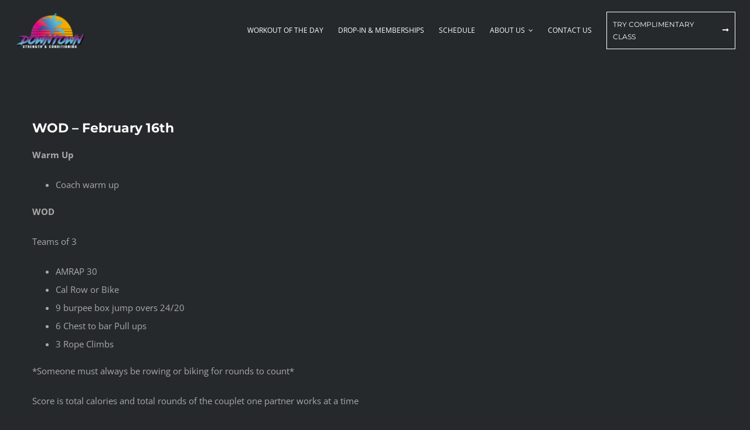

--- FILE ---
content_type: text/html; charset=UTF-8
request_url: https://downtownstrengthandconditioning.com/wod-february-16th/
body_size: 20736
content:
<!DOCTYPE html>
<html class="avada-html-layout-wide avada-html-header-position-top" lang="en" prefix="og: http://ogp.me/ns# fb: http://ogp.me/ns/fb#">
<head>
	<meta http-equiv="X-UA-Compatible" content="IE=edge" />
	<meta http-equiv="Content-Type" content="text/html; charset=utf-8"/>
	<meta name="viewport" content="width=device-width, initial-scale=1" />
	<meta name='robots' content='index, follow, max-image-preview:large, max-snippet:-1, max-video-preview:-1' />

	<!-- This site is optimized with the Yoast SEO plugin v24.9 - https://yoast.com/wordpress/plugins/seo/ -->
	<title>WOD - February 16th -</title>
	<link rel="canonical" href="https://downtownstrengthandconditioning.com/wod-february-16th/" />
	<meta property="og:locale" content="en_US" />
	<meta property="og:type" content="article" />
	<meta property="og:title" content="WOD - February 16th -" />
	<meta property="og:description" content="Warm Up Coach warm up WOD  Teams of 3 AMRAP 30 Cal Row or Bike 9 burpee box jump overs 24/20 6 Chest to bar [...]" />
	<meta property="og:url" content="https://downtownstrengthandconditioning.com/wod-february-16th/" />
	<meta property="article:publisher" content="https://www.facebook.com/DTSCMIA/" />
	<meta property="article:published_time" content="2019-02-16T01:00:45+00:00" />
	<meta name="author" content="admin" />
	<meta name="twitter:card" content="summary_large_image" />
	<script type="application/ld+json" class="yoast-schema-graph">{"@context":"https://schema.org","@graph":[{"@type":"Article","@id":"https://downtownstrengthandconditioning.com/wod-february-16th/#article","isPartOf":{"@id":"https://downtownstrengthandconditioning.com/wod-february-16th/"},"author":{"name":"admin","@id":"https://downtownstrengthandconditioning.com/#/schema/person/3e7a4345a8b7fe6ec61e6a6d78fadf3b"},"headline":"WOD &#8211; February 16th","datePublished":"2019-02-16T01:00:45+00:00","mainEntityOfPage":{"@id":"https://downtownstrengthandconditioning.com/wod-february-16th/"},"wordCount":63,"commentCount":0,"publisher":{"@id":"https://downtownstrengthandconditioning.com/#organization"},"articleSection":["WOD"],"inLanguage":"en","potentialAction":[{"@type":"CommentAction","name":"Comment","target":["https://downtownstrengthandconditioning.com/wod-february-16th/#respond"]}]},{"@type":"WebPage","@id":"https://downtownstrengthandconditioning.com/wod-february-16th/","url":"https://downtownstrengthandconditioning.com/wod-february-16th/","name":"WOD - February 16th -","isPartOf":{"@id":"https://downtownstrengthandconditioning.com/#website"},"datePublished":"2019-02-16T01:00:45+00:00","breadcrumb":{"@id":"https://downtownstrengthandconditioning.com/wod-february-16th/#breadcrumb"},"inLanguage":"en","potentialAction":[{"@type":"ReadAction","target":["https://downtownstrengthandconditioning.com/wod-february-16th/"]}]},{"@type":"BreadcrumbList","@id":"https://downtownstrengthandconditioning.com/wod-february-16th/#breadcrumb","itemListElement":[{"@type":"ListItem","position":1,"name":"Home","item":"https://downtownstrengthandconditioning.com/"},{"@type":"ListItem","position":2,"name":"WOD &#8211; February 16th"}]},{"@type":"WebSite","@id":"https://downtownstrengthandconditioning.com/#website","url":"https://downtownstrengthandconditioning.com/","name":"Downtown Strength and Conditioning","description":"Miami's Premier CrossFit &amp; HYROX Gym","publisher":{"@id":"https://downtownstrengthandconditioning.com/#organization"},"potentialAction":[{"@type":"SearchAction","target":{"@type":"EntryPoint","urlTemplate":"https://downtownstrengthandconditioning.com/?s={search_term_string}"},"query-input":{"@type":"PropertyValueSpecification","valueRequired":true,"valueName":"search_term_string"}}],"inLanguage":"en"},{"@type":"Organization","@id":"https://downtownstrengthandconditioning.com/#organization","name":"Downtown Strength and Conditioning","url":"https://downtownstrengthandconditioning.com/","logo":{"@type":"ImageObject","inLanguage":"en","@id":"https://downtownstrengthandconditioning.com/#/schema/logo/image/","url":"https://downtownstrengthandconditioning.com/wp-content/uploads/2019/02/DTSC-Logo-retina.png","contentUrl":"https://downtownstrengthandconditioning.com/wp-content/uploads/2019/02/DTSC-Logo-retina.png","width":465,"height":248,"caption":"Downtown Strength and Conditioning"},"image":{"@id":"https://downtownstrengthandconditioning.com/#/schema/logo/image/"},"sameAs":["https://www.facebook.com/DTSCMIA/","https://www.instagram.com/dtscmia/"]},{"@type":"Person","@id":"https://downtownstrengthandconditioning.com/#/schema/person/3e7a4345a8b7fe6ec61e6a6d78fadf3b","name":"admin","image":{"@type":"ImageObject","inLanguage":"en","@id":"https://downtownstrengthandconditioning.com/#/schema/person/image/","url":"https://secure.gravatar.com/avatar/bf413ef112d02797b0e24ef3e2e76afaa61c19eeaf1e9346882ce07810e5121f?s=96&d=mm&r=g","contentUrl":"https://secure.gravatar.com/avatar/bf413ef112d02797b0e24ef3e2e76afaa61c19eeaf1e9346882ce07810e5121f?s=96&d=mm&r=g","caption":"admin"}}]}</script>
	<!-- / Yoast SEO plugin. -->



<link rel="alternate" type="application/rss+xml" title=" &raquo; Feed" href="https://downtownstrengthandconditioning.com/feed/" />
<link rel="alternate" type="application/rss+xml" title=" &raquo; Comments Feed" href="https://downtownstrengthandconditioning.com/comments/feed/" />
		
		
		
				<link rel="alternate" type="application/rss+xml" title=" &raquo; WOD &#8211; February 16th Comments Feed" href="https://downtownstrengthandconditioning.com/wod-february-16th/feed/" />
<link rel="alternate" title="oEmbed (JSON)" type="application/json+oembed" href="https://downtownstrengthandconditioning.com/wp-json/oembed/1.0/embed?url=https%3A%2F%2Fdowntownstrengthandconditioning.com%2Fwod-february-16th%2F" />
<link rel="alternate" title="oEmbed (XML)" type="text/xml+oembed" href="https://downtownstrengthandconditioning.com/wp-json/oembed/1.0/embed?url=https%3A%2F%2Fdowntownstrengthandconditioning.com%2Fwod-february-16th%2F&#038;format=xml" />
					<meta name="description" content="Warm Up

 	Coach warm up

WOD 

Teams of 3

 	AMRAP 30
 	Cal Row or Bike
 	9 burpee box jump overs 24/20
 	6 Chest to bar Pull ups
 	3 Rope Climbs

*Someone must always be rowing or biking for rounds to count*

Score is total calories and total rounds of the couplet one partner works at a time

HIIT/Conditioning option posted"/>
				
		<meta property="og:locale" content="en_US"/>
		<meta property="og:type" content="article"/>
		<meta property="og:site_name" content=""/>
		<meta property="og:title" content="WOD - February 16th -"/>
				<meta property="og:description" content="Warm Up

 	Coach warm up

WOD 

Teams of 3

 	AMRAP 30
 	Cal Row or Bike
 	9 burpee box jump overs 24/20
 	6 Chest to bar Pull ups
 	3 Rope Climbs

*Someone must always be rowing or biking for rounds to count*

Score is total calories and total rounds of the couplet one partner works at a time

HIIT/Conditioning option posted"/>
				<meta property="og:url" content="https://downtownstrengthandconditioning.com/wod-february-16th/"/>
										<meta property="article:published_time" content="2019-02-16T01:00:45-05:00"/>
							<meta property="article:modified_time" content="2019-02-11T11:18:46-05:00"/>
								<meta name="author" content="admin"/>
								<meta property="og:image" content="https://downtownstrengthandconditioning.com/wp-content/uploads/2018/09/DTSC-Logo-Sticky-e1549298951955.png"/>
		<meta property="og:image:width" content="124"/>
		<meta property="og:image:height" content="65"/>
		<meta property="og:image:type" content="image/png"/>
						<!-- This site uses the Google Analytics by ExactMetrics plugin v8.11.0 - Using Analytics tracking - https://www.exactmetrics.com/ -->
		<!-- Note: ExactMetrics is not currently configured on this site. The site owner needs to authenticate with Google Analytics in the ExactMetrics settings panel. -->
					<!-- No tracking code set -->
				<!-- / Google Analytics by ExactMetrics -->
		<style id='wp-img-auto-sizes-contain-inline-css' type='text/css'>
img:is([sizes=auto i],[sizes^="auto," i]){contain-intrinsic-size:3000px 1500px}
/*# sourceURL=wp-img-auto-sizes-contain-inline-css */
</style>
<style id='wp-emoji-styles-inline-css' type='text/css'>

	img.wp-smiley, img.emoji {
		display: inline !important;
		border: none !important;
		box-shadow: none !important;
		height: 1em !important;
		width: 1em !important;
		margin: 0 0.07em !important;
		vertical-align: -0.1em !important;
		background: none !important;
		padding: 0 !important;
	}
/*# sourceURL=wp-emoji-styles-inline-css */
</style>
<link data-minify="1" rel='stylesheet' id='sm-style-css' href='https://downtownstrengthandconditioning.com/wp-content/cache/min/1/wp-content/plugins/wp-show-more/wpsm-style.css?ver=1741655458' type='text/css' media='all' />
<link data-minify="1" rel='stylesheet' id='fusion-dynamic-css-css' href='https://downtownstrengthandconditioning.com/wp-content/cache/min/1/wp-content/uploads/fusion-styles/18551937c4dbb06da6848d6c95cc1617.min.css?ver=1765596545' type='text/css' media='all' />
<link rel='stylesheet' id='avada-fullwidth-md-css' href='https://downtownstrengthandconditioning.com/wp-content/plugins/fusion-builder/assets/css/media/fullwidth-md.min.css?ver=3.11.14' type='text/css' media='only screen and (max-width: 1024px)' />
<link rel='stylesheet' id='avada-fullwidth-sm-css' href='https://downtownstrengthandconditioning.com/wp-content/plugins/fusion-builder/assets/css/media/fullwidth-sm.min.css?ver=3.11.14' type='text/css' media='only screen and (max-width: 640px)' />
<link rel='stylesheet' id='avada-icon-md-css' href='https://downtownstrengthandconditioning.com/wp-content/plugins/fusion-builder/assets/css/media/icon-md.min.css?ver=3.11.14' type='text/css' media='only screen and (max-width: 1024px)' />
<link rel='stylesheet' id='avada-icon-sm-css' href='https://downtownstrengthandconditioning.com/wp-content/plugins/fusion-builder/assets/css/media/icon-sm.min.css?ver=3.11.14' type='text/css' media='only screen and (max-width: 640px)' />
<link rel='stylesheet' id='avada-grid-md-css' href='https://downtownstrengthandconditioning.com/wp-content/plugins/fusion-builder/assets/css/media/grid-md.min.css?ver=7.11.14' type='text/css' media='only screen and (max-width: 1024px)' />
<link rel='stylesheet' id='avada-grid-sm-css' href='https://downtownstrengthandconditioning.com/wp-content/plugins/fusion-builder/assets/css/media/grid-sm.min.css?ver=7.11.14' type='text/css' media='only screen and (max-width: 640px)' />
<link rel='stylesheet' id='avada-image-md-css' href='https://downtownstrengthandconditioning.com/wp-content/plugins/fusion-builder/assets/css/media/image-md.min.css?ver=7.11.14' type='text/css' media='only screen and (max-width: 1024px)' />
<link rel='stylesheet' id='avada-image-sm-css' href='https://downtownstrengthandconditioning.com/wp-content/plugins/fusion-builder/assets/css/media/image-sm.min.css?ver=7.11.14' type='text/css' media='only screen and (max-width: 640px)' />
<link rel='stylesheet' id='avada-person-md-css' href='https://downtownstrengthandconditioning.com/wp-content/plugins/fusion-builder/assets/css/media/person-md.min.css?ver=7.11.14' type='text/css' media='only screen and (max-width: 1024px)' />
<link rel='stylesheet' id='avada-person-sm-css' href='https://downtownstrengthandconditioning.com/wp-content/plugins/fusion-builder/assets/css/media/person-sm.min.css?ver=7.11.14' type='text/css' media='only screen and (max-width: 640px)' />
<link rel='stylesheet' id='avada-section-separator-md-css' href='https://downtownstrengthandconditioning.com/wp-content/plugins/fusion-builder/assets/css/media/section-separator-md.min.css?ver=3.11.14' type='text/css' media='only screen and (max-width: 1024px)' />
<link rel='stylesheet' id='avada-section-separator-sm-css' href='https://downtownstrengthandconditioning.com/wp-content/plugins/fusion-builder/assets/css/media/section-separator-sm.min.css?ver=3.11.14' type='text/css' media='only screen and (max-width: 640px)' />
<link rel='stylesheet' id='avada-social-sharing-md-css' href='https://downtownstrengthandconditioning.com/wp-content/plugins/fusion-builder/assets/css/media/social-sharing-md.min.css?ver=7.11.14' type='text/css' media='only screen and (max-width: 1024px)' />
<link rel='stylesheet' id='avada-social-sharing-sm-css' href='https://downtownstrengthandconditioning.com/wp-content/plugins/fusion-builder/assets/css/media/social-sharing-sm.min.css?ver=7.11.14' type='text/css' media='only screen and (max-width: 640px)' />
<link rel='stylesheet' id='avada-social-links-md-css' href='https://downtownstrengthandconditioning.com/wp-content/plugins/fusion-builder/assets/css/media/social-links-md.min.css?ver=7.11.14' type='text/css' media='only screen and (max-width: 1024px)' />
<link rel='stylesheet' id='avada-social-links-sm-css' href='https://downtownstrengthandconditioning.com/wp-content/plugins/fusion-builder/assets/css/media/social-links-sm.min.css?ver=7.11.14' type='text/css' media='only screen and (max-width: 640px)' />
<link rel='stylesheet' id='avada-tabs-lg-min-css' href='https://downtownstrengthandconditioning.com/wp-content/plugins/fusion-builder/assets/css/media/tabs-lg-min.min.css?ver=7.11.14' type='text/css' media='only screen and (min-width: 640px)' />
<link rel='stylesheet' id='avada-tabs-lg-max-css' href='https://downtownstrengthandconditioning.com/wp-content/plugins/fusion-builder/assets/css/media/tabs-lg-max.min.css?ver=7.11.14' type='text/css' media='only screen and (max-width: 640px)' />
<link rel='stylesheet' id='avada-tabs-md-css' href='https://downtownstrengthandconditioning.com/wp-content/plugins/fusion-builder/assets/css/media/tabs-md.min.css?ver=7.11.14' type='text/css' media='only screen and (max-width: 1024px)' />
<link rel='stylesheet' id='avada-tabs-sm-css' href='https://downtownstrengthandconditioning.com/wp-content/plugins/fusion-builder/assets/css/media/tabs-sm.min.css?ver=7.11.14' type='text/css' media='only screen and (max-width: 640px)' />
<link rel='stylesheet' id='awb-title-md-css' href='https://downtownstrengthandconditioning.com/wp-content/plugins/fusion-builder/assets/css/media/title-md.min.css?ver=3.11.14' type='text/css' media='only screen and (max-width: 1024px)' />
<link rel='stylesheet' id='awb-title-sm-css' href='https://downtownstrengthandconditioning.com/wp-content/plugins/fusion-builder/assets/css/media/title-sm.min.css?ver=3.11.14' type='text/css' media='only screen and (max-width: 640px)' />
<link rel='stylesheet' id='avada-swiper-md-css' href='https://downtownstrengthandconditioning.com/wp-content/plugins/fusion-builder/assets/css/media/swiper-md.min.css?ver=7.11.14' type='text/css' media='only screen and (max-width: 1024px)' />
<link rel='stylesheet' id='avada-swiper-sm-css' href='https://downtownstrengthandconditioning.com/wp-content/plugins/fusion-builder/assets/css/media/swiper-sm.min.css?ver=7.11.14' type='text/css' media='only screen and (max-width: 640px)' />
<link rel='stylesheet' id='avada-post-cards-md-css' href='https://downtownstrengthandconditioning.com/wp-content/plugins/fusion-builder/assets/css/media/post-cards-md.min.css?ver=7.11.14' type='text/css' media='only screen and (max-width: 1024px)' />
<link rel='stylesheet' id='avada-post-cards-sm-css' href='https://downtownstrengthandconditioning.com/wp-content/plugins/fusion-builder/assets/css/media/post-cards-sm.min.css?ver=7.11.14' type='text/css' media='only screen and (max-width: 640px)' />
<link rel='stylesheet' id='avada-facebook-page-md-css' href='https://downtownstrengthandconditioning.com/wp-content/plugins/fusion-builder/assets/css/media/facebook-page-md.min.css?ver=7.11.14' type='text/css' media='only screen and (max-width: 1024px)' />
<link rel='stylesheet' id='avada-facebook-page-sm-css' href='https://downtownstrengthandconditioning.com/wp-content/plugins/fusion-builder/assets/css/media/facebook-page-sm.min.css?ver=7.11.14' type='text/css' media='only screen and (max-width: 640px)' />
<link rel='stylesheet' id='avada-twitter-timeline-md-css' href='https://downtownstrengthandconditioning.com/wp-content/plugins/fusion-builder/assets/css/media/twitter-timeline-md.min.css?ver=7.11.14' type='text/css' media='only screen and (max-width: 1024px)' />
<link rel='stylesheet' id='avada-twitter-timeline-sm-css' href='https://downtownstrengthandconditioning.com/wp-content/plugins/fusion-builder/assets/css/media/twitter-timeline-sm.min.css?ver=7.11.14' type='text/css' media='only screen and (max-width: 640px)' />
<link rel='stylesheet' id='avada-flickr-md-css' href='https://downtownstrengthandconditioning.com/wp-content/plugins/fusion-builder/assets/css/media/flickr-md.min.css?ver=7.11.14' type='text/css' media='only screen and (max-width: 1024px)' />
<link rel='stylesheet' id='avada-flickr-sm-css' href='https://downtownstrengthandconditioning.com/wp-content/plugins/fusion-builder/assets/css/media/flickr-sm.min.css?ver=7.11.14' type='text/css' media='only screen and (max-width: 640px)' />
<link rel='stylesheet' id='avada-tagcloud-md-css' href='https://downtownstrengthandconditioning.com/wp-content/plugins/fusion-builder/assets/css/media/tagcloud-md.min.css?ver=7.11.14' type='text/css' media='only screen and (max-width: 1024px)' />
<link rel='stylesheet' id='avada-tagcloud-sm-css' href='https://downtownstrengthandconditioning.com/wp-content/plugins/fusion-builder/assets/css/media/tagcloud-sm.min.css?ver=7.11.14' type='text/css' media='only screen and (max-width: 640px)' />
<link rel='stylesheet' id='avada-instagram-md-css' href='https://downtownstrengthandconditioning.com/wp-content/plugins/fusion-builder/assets/css/media/instagram-md.min.css?ver=7.11.14' type='text/css' media='only screen and (max-width: 1024px)' />
<link rel='stylesheet' id='avada-instagram-sm-css' href='https://downtownstrengthandconditioning.com/wp-content/plugins/fusion-builder/assets/css/media/instagram-sm.min.css?ver=7.11.14' type='text/css' media='only screen and (max-width: 640px)' />
<link rel='stylesheet' id='awb-meta-md-css' href='https://downtownstrengthandconditioning.com/wp-content/plugins/fusion-builder/assets/css/media/meta-md.min.css?ver=7.11.14' type='text/css' media='only screen and (max-width: 1024px)' />
<link rel='stylesheet' id='awb-meta-sm-css' href='https://downtownstrengthandconditioning.com/wp-content/plugins/fusion-builder/assets/css/media/meta-sm.min.css?ver=7.11.14' type='text/css' media='only screen and (max-width: 640px)' />
<link rel='stylesheet' id='awb-layout-colums-md-css' href='https://downtownstrengthandconditioning.com/wp-content/plugins/fusion-builder/assets/css/media/layout-columns-md.min.css?ver=3.11.14' type='text/css' media='only screen and (max-width: 1024px)' />
<link rel='stylesheet' id='awb-layout-colums-sm-css' href='https://downtownstrengthandconditioning.com/wp-content/plugins/fusion-builder/assets/css/media/layout-columns-sm.min.css?ver=3.11.14' type='text/css' media='only screen and (max-width: 640px)' />
<link rel='stylesheet' id='avada-max-1c-css' href='https://downtownstrengthandconditioning.com/wp-content/themes/Avada/assets/css/media/max-1c.min.css?ver=7.11.14' type='text/css' media='only screen and (max-width: 644px)' />
<link rel='stylesheet' id='avada-max-2c-css' href='https://downtownstrengthandconditioning.com/wp-content/themes/Avada/assets/css/media/max-2c.min.css?ver=7.11.14' type='text/css' media='only screen and (max-width: 735px)' />
<link rel='stylesheet' id='avada-min-2c-max-3c-css' href='https://downtownstrengthandconditioning.com/wp-content/themes/Avada/assets/css/media/min-2c-max-3c.min.css?ver=7.11.14' type='text/css' media='only screen and (min-width: 735px) and (max-width: 826px)' />
<link rel='stylesheet' id='avada-min-3c-max-4c-css' href='https://downtownstrengthandconditioning.com/wp-content/themes/Avada/assets/css/media/min-3c-max-4c.min.css?ver=7.11.14' type='text/css' media='only screen and (min-width: 826px) and (max-width: 917px)' />
<link rel='stylesheet' id='avada-min-4c-max-5c-css' href='https://downtownstrengthandconditioning.com/wp-content/themes/Avada/assets/css/media/min-4c-max-5c.min.css?ver=7.11.14' type='text/css' media='only screen and (min-width: 917px) and (max-width: 1008px)' />
<link rel='stylesheet' id='avada-min-5c-max-6c-css' href='https://downtownstrengthandconditioning.com/wp-content/themes/Avada/assets/css/media/min-5c-max-6c.min.css?ver=7.11.14' type='text/css' media='only screen and (min-width: 1008px) and (max-width: 1099px)' />
<link rel='stylesheet' id='avada-min-shbp-css' href='https://downtownstrengthandconditioning.com/wp-content/themes/Avada/assets/css/media/min-shbp.min.css?ver=7.11.14' type='text/css' media='only screen and (min-width: 1101px)' />
<link rel='stylesheet' id='avada-max-shbp-css' href='https://downtownstrengthandconditioning.com/wp-content/themes/Avada/assets/css/media/max-shbp.min.css?ver=7.11.14' type='text/css' media='only screen and (max-width: 1100px)' />
<link rel='stylesheet' id='avada-max-sh-shbp-css' href='https://downtownstrengthandconditioning.com/wp-content/themes/Avada/assets/css/media/max-sh-shbp.min.css?ver=7.11.14' type='text/css' media='only screen and (max-width: 1100px)' />
<link rel='stylesheet' id='avada-min-768-max-1024-p-css' href='https://downtownstrengthandconditioning.com/wp-content/themes/Avada/assets/css/media/min-768-max-1024-p.min.css?ver=7.11.14' type='text/css' media='only screen and (min-device-width: 768px) and (max-device-width: 1024px) and (orientation: portrait)' />
<link rel='stylesheet' id='avada-min-768-max-1024-l-css' href='https://downtownstrengthandconditioning.com/wp-content/themes/Avada/assets/css/media/min-768-max-1024-l.min.css?ver=7.11.14' type='text/css' media='only screen and (min-device-width: 768px) and (max-device-width: 1024px) and (orientation: landscape)' />
<link rel='stylesheet' id='avada-max-sh-cbp-css' href='https://downtownstrengthandconditioning.com/wp-content/themes/Avada/assets/css/media/max-sh-cbp.min.css?ver=7.11.14' type='text/css' media='only screen and (max-width: 800px)' />
<link rel='stylesheet' id='avada-max-sh-sbp-css' href='https://downtownstrengthandconditioning.com/wp-content/themes/Avada/assets/css/media/max-sh-sbp.min.css?ver=7.11.14' type='text/css' media='only screen and (max-width: 800px)' />
<link rel='stylesheet' id='avada-max-sh-640-css' href='https://downtownstrengthandconditioning.com/wp-content/themes/Avada/assets/css/media/max-sh-640.min.css?ver=7.11.14' type='text/css' media='only screen and (max-width: 640px)' />
<link rel='stylesheet' id='avada-max-shbp-18-css' href='https://downtownstrengthandconditioning.com/wp-content/themes/Avada/assets/css/media/max-shbp-18.min.css?ver=7.11.14' type='text/css' media='only screen and (max-width: 1082px)' />
<link rel='stylesheet' id='avada-max-shbp-32-css' href='https://downtownstrengthandconditioning.com/wp-content/themes/Avada/assets/css/media/max-shbp-32.min.css?ver=7.11.14' type='text/css' media='only screen and (max-width: 1068px)' />
<link rel='stylesheet' id='avada-min-sh-cbp-css' href='https://downtownstrengthandconditioning.com/wp-content/themes/Avada/assets/css/media/min-sh-cbp.min.css?ver=7.11.14' type='text/css' media='only screen and (min-width: 800px)' />
<link rel='stylesheet' id='avada-max-640-css' href='https://downtownstrengthandconditioning.com/wp-content/themes/Avada/assets/css/media/max-640.min.css?ver=7.11.14' type='text/css' media='only screen and (max-device-width: 640px)' />
<link rel='stylesheet' id='avada-max-main-css' href='https://downtownstrengthandconditioning.com/wp-content/themes/Avada/assets/css/media/max-main.min.css?ver=7.11.14' type='text/css' media='only screen and (max-width: 1099px)' />
<link rel='stylesheet' id='avada-max-cbp-css' href='https://downtownstrengthandconditioning.com/wp-content/themes/Avada/assets/css/media/max-cbp.min.css?ver=7.11.14' type='text/css' media='only screen and (max-width: 800px)' />
<link rel='stylesheet' id='avada-max-sh-cbp-cf7-css' href='https://downtownstrengthandconditioning.com/wp-content/themes/Avada/assets/css/media/max-sh-cbp-cf7.min.css?ver=7.11.14' type='text/css' media='only screen and (max-width: 800px)' />
<link rel='stylesheet' id='avada-max-640-sliders-css' href='https://downtownstrengthandconditioning.com/wp-content/themes/Avada/assets/css/media/max-640-sliders.min.css?ver=7.11.14' type='text/css' media='only screen and (max-device-width: 640px)' />
<link rel='stylesheet' id='avada-max-sh-cbp-sliders-css' href='https://downtownstrengthandconditioning.com/wp-content/themes/Avada/assets/css/media/max-sh-cbp-sliders.min.css?ver=7.11.14' type='text/css' media='only screen and (max-width: 800px)' />
<link rel='stylesheet' id='avada-max-sh-cbp-eslider-css' href='https://downtownstrengthandconditioning.com/wp-content/themes/Avada/assets/css/media/max-sh-cbp-eslider.min.css?ver=7.11.14' type='text/css' media='only screen and (max-width: 800px)' />
<link rel='stylesheet' id='avada-max-sh-cbp-social-sharing-css' href='https://downtownstrengthandconditioning.com/wp-content/themes/Avada/assets/css/media/max-sh-cbp-social-sharing.min.css?ver=7.11.14' type='text/css' media='only screen and (max-width: 800px)' />
<link rel='stylesheet' id='fb-max-sh-cbp-css' href='https://downtownstrengthandconditioning.com/wp-content/plugins/fusion-builder/assets/css/media/max-sh-cbp.min.css?ver=3.11.14' type='text/css' media='only screen and (max-width: 800px)' />
<link rel='stylesheet' id='fb-min-768-max-1024-p-css' href='https://downtownstrengthandconditioning.com/wp-content/plugins/fusion-builder/assets/css/media/min-768-max-1024-p.min.css?ver=3.11.14' type='text/css' media='only screen and (min-device-width: 768px) and (max-device-width: 1024px) and (orientation: portrait)' />
<link rel='stylesheet' id='fb-max-640-css' href='https://downtownstrengthandconditioning.com/wp-content/plugins/fusion-builder/assets/css/media/max-640.min.css?ver=3.11.14' type='text/css' media='only screen and (max-device-width: 640px)' />
<link data-minify="1" rel='stylesheet' id='fb-max-1c-css' href='https://downtownstrengthandconditioning.com/wp-content/cache/min/1/wp-content/plugins/fusion-builder/assets/css/media/max-1c.css?ver=1741655458' type='text/css' media='only screen and (max-width: 644px)' />
<link data-minify="1" rel='stylesheet' id='fb-max-2c-css' href='https://downtownstrengthandconditioning.com/wp-content/cache/min/1/wp-content/plugins/fusion-builder/assets/css/media/max-2c.css?ver=1741655458' type='text/css' media='only screen and (max-width: 735px)' />
<link data-minify="1" rel='stylesheet' id='fb-min-2c-max-3c-css' href='https://downtownstrengthandconditioning.com/wp-content/cache/min/1/wp-content/plugins/fusion-builder/assets/css/media/min-2c-max-3c.css?ver=1741655458' type='text/css' media='only screen and (min-width: 735px) and (max-width: 826px)' />
<link data-minify="1" rel='stylesheet' id='fb-min-3c-max-4c-css' href='https://downtownstrengthandconditioning.com/wp-content/cache/min/1/wp-content/plugins/fusion-builder/assets/css/media/min-3c-max-4c.css?ver=1741655458' type='text/css' media='only screen and (min-width: 826px) and (max-width: 917px)' />
<link data-minify="1" rel='stylesheet' id='fb-min-4c-max-5c-css' href='https://downtownstrengthandconditioning.com/wp-content/cache/min/1/wp-content/plugins/fusion-builder/assets/css/media/min-4c-max-5c.css?ver=1741655458' type='text/css' media='only screen and (min-width: 917px) and (max-width: 1008px)' />
<link data-minify="1" rel='stylesheet' id='fb-min-5c-max-6c-css' href='https://downtownstrengthandconditioning.com/wp-content/cache/min/1/wp-content/plugins/fusion-builder/assets/css/media/min-5c-max-6c.css?ver=1741655458' type='text/css' media='only screen and (min-width: 1008px) and (max-width: 1099px)' />
<link rel='stylesheet' id='avada-off-canvas-md-css' href='https://downtownstrengthandconditioning.com/wp-content/plugins/fusion-builder/assets/css/media/off-canvas-md.min.css?ver=7.11.14' type='text/css' media='only screen and (max-width: 1024px)' />
<link rel='stylesheet' id='avada-off-canvas-sm-css' href='https://downtownstrengthandconditioning.com/wp-content/plugins/fusion-builder/assets/css/media/off-canvas-sm.min.css?ver=7.11.14' type='text/css' media='only screen and (max-width: 640px)' />
<script type="text/javascript" src="https://downtownstrengthandconditioning.com/wp-includes/js/jquery/jquery.min.js?ver=3.7.1" id="jquery-core-js"></script>
<script type="text/javascript" src="https://downtownstrengthandconditioning.com/wp-includes/js/jquery/jquery-migrate.min.js?ver=3.4.1" id="jquery-migrate-js"></script>
<link rel="https://api.w.org/" href="https://downtownstrengthandconditioning.com/wp-json/" /><link rel="alternate" title="JSON" type="application/json" href="https://downtownstrengthandconditioning.com/wp-json/wp/v2/posts/2151" /><link rel="EditURI" type="application/rsd+xml" title="RSD" href="https://downtownstrengthandconditioning.com/xmlrpc.php?rsd" />
<meta name="generator" content="WordPress 6.9" />
<link rel='shortlink' href='https://downtownstrengthandconditioning.com/?p=2151' />
<!-- start Simple Custom CSS and JS -->
<script type="text/javascript">
/* Default comment here */ 

jQuery(document).ready(function( $ ){
  		$("#fusion-tab-schedule").removeAttr("data-toggle");
        $("#fusion-tab-schedule").attr("href", "http://downtownstrengthandconditioning.com/schedule/");
  		$("#fusion-tab-memberships").removeAttr("data-toggle");
        $("#fusion-tab-memberships").attr("href", "http://downtownstrengthandconditioning.com/membership/");  
});
</script>
<!-- end Simple Custom CSS and JS -->
<!-- Start Drift By WP-Plugin: Drift -->
<!-- Start of Async Drift Code -->
<script>
"use strict";

!function() {
  var t = window.driftt = window.drift = window.driftt || [];
  if (!t.init) {
    if (t.invoked) return void (window.console && console.error && console.error("Drift snippet included twice."));
    t.invoked = !0, t.methods = [ "identify", "config", "track", "reset", "debug", "show", "ping", "page", "hide", "off", "on" ], 
    t.factory = function(e) {
      return function() {
        var n = Array.prototype.slice.call(arguments);
        return n.unshift(e), t.push(n), t;
      };
    }, t.methods.forEach(function(e) {
      t[e] = t.factory(e);
    }), t.load = function(t) {
      var e = 3e5, n = Math.ceil(new Date() / e) * e, o = document.createElement("script");
      o.type = "text/javascript", o.async = !0, o.crossorigin = "anonymous", o.src = "https://js.driftt.com/include/" + n + "/" + t + ".js";
      var i = document.getElementsByTagName("script")[0];
      i.parentNode.insertBefore(o, i);
    };
  }
}();
drift.SNIPPET_VERSION = '0.3.1';
drift.load('aexybmudxfas');
</script>
<!-- End of Async Drift Code --><!-- end: Drift Code. -->
<style type="text/css" id="css-fb-visibility">@media screen and (max-width: 640px){.fusion-no-small-visibility{display:none !important;}body .sm-text-align-center{text-align:center !important;}body .sm-text-align-left{text-align:left !important;}body .sm-text-align-right{text-align:right !important;}body .sm-flex-align-center{justify-content:center !important;}body .sm-flex-align-flex-start{justify-content:flex-start !important;}body .sm-flex-align-flex-end{justify-content:flex-end !important;}body .sm-mx-auto{margin-left:auto !important;margin-right:auto !important;}body .sm-ml-auto{margin-left:auto !important;}body .sm-mr-auto{margin-right:auto !important;}body .fusion-absolute-position-small{position:absolute;top:auto;width:100%;}.awb-sticky.awb-sticky-small{ position: sticky; top: var(--awb-sticky-offset,0); }}@media screen and (min-width: 641px) and (max-width: 1024px){.fusion-no-medium-visibility{display:none !important;}body .md-text-align-center{text-align:center !important;}body .md-text-align-left{text-align:left !important;}body .md-text-align-right{text-align:right !important;}body .md-flex-align-center{justify-content:center !important;}body .md-flex-align-flex-start{justify-content:flex-start !important;}body .md-flex-align-flex-end{justify-content:flex-end !important;}body .md-mx-auto{margin-left:auto !important;margin-right:auto !important;}body .md-ml-auto{margin-left:auto !important;}body .md-mr-auto{margin-right:auto !important;}body .fusion-absolute-position-medium{position:absolute;top:auto;width:100%;}.awb-sticky.awb-sticky-medium{ position: sticky; top: var(--awb-sticky-offset,0); }}@media screen and (min-width: 1025px){.fusion-no-large-visibility{display:none !important;}body .lg-text-align-center{text-align:center !important;}body .lg-text-align-left{text-align:left !important;}body .lg-text-align-right{text-align:right !important;}body .lg-flex-align-center{justify-content:center !important;}body .lg-flex-align-flex-start{justify-content:flex-start !important;}body .lg-flex-align-flex-end{justify-content:flex-end !important;}body .lg-mx-auto{margin-left:auto !important;margin-right:auto !important;}body .lg-ml-auto{margin-left:auto !important;}body .lg-mr-auto{margin-right:auto !important;}body .fusion-absolute-position-large{position:absolute;top:auto;width:100%;}.awb-sticky.awb-sticky-large{ position: sticky; top: var(--awb-sticky-offset,0); }}</style><style type="text/css">.recentcomments a{display:inline !important;padding:0 !important;margin:0 !important;}</style><meta name="generator" content="Powered by Slider Revolution 6.7.21 - responsive, Mobile-Friendly Slider Plugin for WordPress with comfortable drag and drop interface." />
<link rel="icon" href="https://downtownstrengthandconditioning.com/wp-content/uploads/2018/09/cropped-FAVICON-2-32x32.png" sizes="32x32" />
<link rel="icon" href="https://downtownstrengthandconditioning.com/wp-content/uploads/2018/09/cropped-FAVICON-2-192x192.png" sizes="192x192" />
<link rel="apple-touch-icon" href="https://downtownstrengthandconditioning.com/wp-content/uploads/2018/09/cropped-FAVICON-2-180x180.png" />
<meta name="msapplication-TileImage" content="https://downtownstrengthandconditioning.com/wp-content/uploads/2018/09/cropped-FAVICON-2-270x270.png" />
<script>function setREVStartSize(e){
			//window.requestAnimationFrame(function() {
				window.RSIW = window.RSIW===undefined ? window.innerWidth : window.RSIW;
				window.RSIH = window.RSIH===undefined ? window.innerHeight : window.RSIH;
				try {
					var pw = document.getElementById(e.c).parentNode.offsetWidth,
						newh;
					pw = pw===0 || isNaN(pw) || (e.l=="fullwidth" || e.layout=="fullwidth") ? window.RSIW : pw;
					e.tabw = e.tabw===undefined ? 0 : parseInt(e.tabw);
					e.thumbw = e.thumbw===undefined ? 0 : parseInt(e.thumbw);
					e.tabh = e.tabh===undefined ? 0 : parseInt(e.tabh);
					e.thumbh = e.thumbh===undefined ? 0 : parseInt(e.thumbh);
					e.tabhide = e.tabhide===undefined ? 0 : parseInt(e.tabhide);
					e.thumbhide = e.thumbhide===undefined ? 0 : parseInt(e.thumbhide);
					e.mh = e.mh===undefined || e.mh=="" || e.mh==="auto" ? 0 : parseInt(e.mh,0);
					if(e.layout==="fullscreen" || e.l==="fullscreen")
						newh = Math.max(e.mh,window.RSIH);
					else{
						e.gw = Array.isArray(e.gw) ? e.gw : [e.gw];
						for (var i in e.rl) if (e.gw[i]===undefined || e.gw[i]===0) e.gw[i] = e.gw[i-1];
						e.gh = e.el===undefined || e.el==="" || (Array.isArray(e.el) && e.el.length==0)? e.gh : e.el;
						e.gh = Array.isArray(e.gh) ? e.gh : [e.gh];
						for (var i in e.rl) if (e.gh[i]===undefined || e.gh[i]===0) e.gh[i] = e.gh[i-1];
											
						var nl = new Array(e.rl.length),
							ix = 0,
							sl;
						e.tabw = e.tabhide>=pw ? 0 : e.tabw;
						e.thumbw = e.thumbhide>=pw ? 0 : e.thumbw;
						e.tabh = e.tabhide>=pw ? 0 : e.tabh;
						e.thumbh = e.thumbhide>=pw ? 0 : e.thumbh;
						for (var i in e.rl) nl[i] = e.rl[i]<window.RSIW ? 0 : e.rl[i];
						sl = nl[0];
						for (var i in nl) if (sl>nl[i] && nl[i]>0) { sl = nl[i]; ix=i;}
						var m = pw>(e.gw[ix]+e.tabw+e.thumbw) ? 1 : (pw-(e.tabw+e.thumbw)) / (e.gw[ix]);
						newh =  (e.gh[ix] * m) + (e.tabh + e.thumbh);
					}
					var el = document.getElementById(e.c);
					if (el!==null && el) el.style.height = newh+"px";
					el = document.getElementById(e.c+"_wrapper");
					if (el!==null && el) {
						el.style.height = newh+"px";
						el.style.display = "block";
					}
				} catch(e){
					console.log("Failure at Presize of Slider:" + e)
				}
			//});
		  };</script>
		<script type="text/javascript">
			var doc = document.documentElement;
			doc.setAttribute( 'data-useragent', navigator.userAgent );
		</script>
		
	<style id='global-styles-inline-css' type='text/css'>
:root{--wp--preset--aspect-ratio--square: 1;--wp--preset--aspect-ratio--4-3: 4/3;--wp--preset--aspect-ratio--3-4: 3/4;--wp--preset--aspect-ratio--3-2: 3/2;--wp--preset--aspect-ratio--2-3: 2/3;--wp--preset--aspect-ratio--16-9: 16/9;--wp--preset--aspect-ratio--9-16: 9/16;--wp--preset--color--black: #000000;--wp--preset--color--cyan-bluish-gray: #abb8c3;--wp--preset--color--white: #ffffff;--wp--preset--color--pale-pink: #f78da7;--wp--preset--color--vivid-red: #cf2e2e;--wp--preset--color--luminous-vivid-orange: #ff6900;--wp--preset--color--luminous-vivid-amber: #fcb900;--wp--preset--color--light-green-cyan: #7bdcb5;--wp--preset--color--vivid-green-cyan: #00d084;--wp--preset--color--pale-cyan-blue: #8ed1fc;--wp--preset--color--vivid-cyan-blue: #0693e3;--wp--preset--color--vivid-purple: #9b51e0;--wp--preset--color--awb-color-1: #ffffff;--wp--preset--color--awb-color-2: #83dbdd;--wp--preset--color--awb-color-3: #aaa9a9;--wp--preset--color--awb-color-4: #9d3594;--wp--preset--color--awb-color-5: #3e3e3e;--wp--preset--color--awb-color-6: #333333;--wp--preset--color--awb-color-7: #25292b;--wp--preset--color--awb-color-8: #1e2123;--wp--preset--color--awb-color-custom-10: #29292a;--wp--preset--color--awb-color-custom-11: rgba(30,33,35,0.8);--wp--preset--color--awb-color-custom-12: #747474;--wp--preset--color--awb-color-custom-13: #999999;--wp--preset--color--awb-color-custom-14: #a0ce4e;--wp--preset--color--awb-color-custom-15: #cccccc;--wp--preset--color--awb-color-custom-16: #f9f9f9;--wp--preset--color--awb-color-custom-17: #f6f6f6;--wp--preset--color--awb-color-custom-18: #000000;--wp--preset--gradient--vivid-cyan-blue-to-vivid-purple: linear-gradient(135deg,rgb(6,147,227) 0%,rgb(155,81,224) 100%);--wp--preset--gradient--light-green-cyan-to-vivid-green-cyan: linear-gradient(135deg,rgb(122,220,180) 0%,rgb(0,208,130) 100%);--wp--preset--gradient--luminous-vivid-amber-to-luminous-vivid-orange: linear-gradient(135deg,rgb(252,185,0) 0%,rgb(255,105,0) 100%);--wp--preset--gradient--luminous-vivid-orange-to-vivid-red: linear-gradient(135deg,rgb(255,105,0) 0%,rgb(207,46,46) 100%);--wp--preset--gradient--very-light-gray-to-cyan-bluish-gray: linear-gradient(135deg,rgb(238,238,238) 0%,rgb(169,184,195) 100%);--wp--preset--gradient--cool-to-warm-spectrum: linear-gradient(135deg,rgb(74,234,220) 0%,rgb(151,120,209) 20%,rgb(207,42,186) 40%,rgb(238,44,130) 60%,rgb(251,105,98) 80%,rgb(254,248,76) 100%);--wp--preset--gradient--blush-light-purple: linear-gradient(135deg,rgb(255,206,236) 0%,rgb(152,150,240) 100%);--wp--preset--gradient--blush-bordeaux: linear-gradient(135deg,rgb(254,205,165) 0%,rgb(254,45,45) 50%,rgb(107,0,62) 100%);--wp--preset--gradient--luminous-dusk: linear-gradient(135deg,rgb(255,203,112) 0%,rgb(199,81,192) 50%,rgb(65,88,208) 100%);--wp--preset--gradient--pale-ocean: linear-gradient(135deg,rgb(255,245,203) 0%,rgb(182,227,212) 50%,rgb(51,167,181) 100%);--wp--preset--gradient--electric-grass: linear-gradient(135deg,rgb(202,248,128) 0%,rgb(113,206,126) 100%);--wp--preset--gradient--midnight: linear-gradient(135deg,rgb(2,3,129) 0%,rgb(40,116,252) 100%);--wp--preset--font-size--small: 11.25px;--wp--preset--font-size--medium: 20px;--wp--preset--font-size--large: 22.5px;--wp--preset--font-size--x-large: 42px;--wp--preset--font-size--normal: 15px;--wp--preset--font-size--xlarge: 30px;--wp--preset--font-size--huge: 45px;--wp--preset--spacing--20: 0.44rem;--wp--preset--spacing--30: 0.67rem;--wp--preset--spacing--40: 1rem;--wp--preset--spacing--50: 1.5rem;--wp--preset--spacing--60: 2.25rem;--wp--preset--spacing--70: 3.38rem;--wp--preset--spacing--80: 5.06rem;--wp--preset--shadow--natural: 6px 6px 9px rgba(0, 0, 0, 0.2);--wp--preset--shadow--deep: 12px 12px 50px rgba(0, 0, 0, 0.4);--wp--preset--shadow--sharp: 6px 6px 0px rgba(0, 0, 0, 0.2);--wp--preset--shadow--outlined: 6px 6px 0px -3px rgb(255, 255, 255), 6px 6px rgb(0, 0, 0);--wp--preset--shadow--crisp: 6px 6px 0px rgb(0, 0, 0);}:where(.is-layout-flex){gap: 0.5em;}:where(.is-layout-grid){gap: 0.5em;}body .is-layout-flex{display: flex;}.is-layout-flex{flex-wrap: wrap;align-items: center;}.is-layout-flex > :is(*, div){margin: 0;}body .is-layout-grid{display: grid;}.is-layout-grid > :is(*, div){margin: 0;}:where(.wp-block-columns.is-layout-flex){gap: 2em;}:where(.wp-block-columns.is-layout-grid){gap: 2em;}:where(.wp-block-post-template.is-layout-flex){gap: 1.25em;}:where(.wp-block-post-template.is-layout-grid){gap: 1.25em;}.has-black-color{color: var(--wp--preset--color--black) !important;}.has-cyan-bluish-gray-color{color: var(--wp--preset--color--cyan-bluish-gray) !important;}.has-white-color{color: var(--wp--preset--color--white) !important;}.has-pale-pink-color{color: var(--wp--preset--color--pale-pink) !important;}.has-vivid-red-color{color: var(--wp--preset--color--vivid-red) !important;}.has-luminous-vivid-orange-color{color: var(--wp--preset--color--luminous-vivid-orange) !important;}.has-luminous-vivid-amber-color{color: var(--wp--preset--color--luminous-vivid-amber) !important;}.has-light-green-cyan-color{color: var(--wp--preset--color--light-green-cyan) !important;}.has-vivid-green-cyan-color{color: var(--wp--preset--color--vivid-green-cyan) !important;}.has-pale-cyan-blue-color{color: var(--wp--preset--color--pale-cyan-blue) !important;}.has-vivid-cyan-blue-color{color: var(--wp--preset--color--vivid-cyan-blue) !important;}.has-vivid-purple-color{color: var(--wp--preset--color--vivid-purple) !important;}.has-black-background-color{background-color: var(--wp--preset--color--black) !important;}.has-cyan-bluish-gray-background-color{background-color: var(--wp--preset--color--cyan-bluish-gray) !important;}.has-white-background-color{background-color: var(--wp--preset--color--white) !important;}.has-pale-pink-background-color{background-color: var(--wp--preset--color--pale-pink) !important;}.has-vivid-red-background-color{background-color: var(--wp--preset--color--vivid-red) !important;}.has-luminous-vivid-orange-background-color{background-color: var(--wp--preset--color--luminous-vivid-orange) !important;}.has-luminous-vivid-amber-background-color{background-color: var(--wp--preset--color--luminous-vivid-amber) !important;}.has-light-green-cyan-background-color{background-color: var(--wp--preset--color--light-green-cyan) !important;}.has-vivid-green-cyan-background-color{background-color: var(--wp--preset--color--vivid-green-cyan) !important;}.has-pale-cyan-blue-background-color{background-color: var(--wp--preset--color--pale-cyan-blue) !important;}.has-vivid-cyan-blue-background-color{background-color: var(--wp--preset--color--vivid-cyan-blue) !important;}.has-vivid-purple-background-color{background-color: var(--wp--preset--color--vivid-purple) !important;}.has-black-border-color{border-color: var(--wp--preset--color--black) !important;}.has-cyan-bluish-gray-border-color{border-color: var(--wp--preset--color--cyan-bluish-gray) !important;}.has-white-border-color{border-color: var(--wp--preset--color--white) !important;}.has-pale-pink-border-color{border-color: var(--wp--preset--color--pale-pink) !important;}.has-vivid-red-border-color{border-color: var(--wp--preset--color--vivid-red) !important;}.has-luminous-vivid-orange-border-color{border-color: var(--wp--preset--color--luminous-vivid-orange) !important;}.has-luminous-vivid-amber-border-color{border-color: var(--wp--preset--color--luminous-vivid-amber) !important;}.has-light-green-cyan-border-color{border-color: var(--wp--preset--color--light-green-cyan) !important;}.has-vivid-green-cyan-border-color{border-color: var(--wp--preset--color--vivid-green-cyan) !important;}.has-pale-cyan-blue-border-color{border-color: var(--wp--preset--color--pale-cyan-blue) !important;}.has-vivid-cyan-blue-border-color{border-color: var(--wp--preset--color--vivid-cyan-blue) !important;}.has-vivid-purple-border-color{border-color: var(--wp--preset--color--vivid-purple) !important;}.has-vivid-cyan-blue-to-vivid-purple-gradient-background{background: var(--wp--preset--gradient--vivid-cyan-blue-to-vivid-purple) !important;}.has-light-green-cyan-to-vivid-green-cyan-gradient-background{background: var(--wp--preset--gradient--light-green-cyan-to-vivid-green-cyan) !important;}.has-luminous-vivid-amber-to-luminous-vivid-orange-gradient-background{background: var(--wp--preset--gradient--luminous-vivid-amber-to-luminous-vivid-orange) !important;}.has-luminous-vivid-orange-to-vivid-red-gradient-background{background: var(--wp--preset--gradient--luminous-vivid-orange-to-vivid-red) !important;}.has-very-light-gray-to-cyan-bluish-gray-gradient-background{background: var(--wp--preset--gradient--very-light-gray-to-cyan-bluish-gray) !important;}.has-cool-to-warm-spectrum-gradient-background{background: var(--wp--preset--gradient--cool-to-warm-spectrum) !important;}.has-blush-light-purple-gradient-background{background: var(--wp--preset--gradient--blush-light-purple) !important;}.has-blush-bordeaux-gradient-background{background: var(--wp--preset--gradient--blush-bordeaux) !important;}.has-luminous-dusk-gradient-background{background: var(--wp--preset--gradient--luminous-dusk) !important;}.has-pale-ocean-gradient-background{background: var(--wp--preset--gradient--pale-ocean) !important;}.has-electric-grass-gradient-background{background: var(--wp--preset--gradient--electric-grass) !important;}.has-midnight-gradient-background{background: var(--wp--preset--gradient--midnight) !important;}.has-small-font-size{font-size: var(--wp--preset--font-size--small) !important;}.has-medium-font-size{font-size: var(--wp--preset--font-size--medium) !important;}.has-large-font-size{font-size: var(--wp--preset--font-size--large) !important;}.has-x-large-font-size{font-size: var(--wp--preset--font-size--x-large) !important;}
/*# sourceURL=global-styles-inline-css */
</style>
<style id='wp-block-library-inline-css' type='text/css'>
:root{--wp-block-synced-color:#7a00df;--wp-block-synced-color--rgb:122,0,223;--wp-bound-block-color:var(--wp-block-synced-color);--wp-editor-canvas-background:#ddd;--wp-admin-theme-color:#007cba;--wp-admin-theme-color--rgb:0,124,186;--wp-admin-theme-color-darker-10:#006ba1;--wp-admin-theme-color-darker-10--rgb:0,107,160.5;--wp-admin-theme-color-darker-20:#005a87;--wp-admin-theme-color-darker-20--rgb:0,90,135;--wp-admin-border-width-focus:2px}@media (min-resolution:192dpi){:root{--wp-admin-border-width-focus:1.5px}}.wp-element-button{cursor:pointer}:root .has-very-light-gray-background-color{background-color:#eee}:root .has-very-dark-gray-background-color{background-color:#313131}:root .has-very-light-gray-color{color:#eee}:root .has-very-dark-gray-color{color:#313131}:root .has-vivid-green-cyan-to-vivid-cyan-blue-gradient-background{background:linear-gradient(135deg,#00d084,#0693e3)}:root .has-purple-crush-gradient-background{background:linear-gradient(135deg,#34e2e4,#4721fb 50%,#ab1dfe)}:root .has-hazy-dawn-gradient-background{background:linear-gradient(135deg,#faaca8,#dad0ec)}:root .has-subdued-olive-gradient-background{background:linear-gradient(135deg,#fafae1,#67a671)}:root .has-atomic-cream-gradient-background{background:linear-gradient(135deg,#fdd79a,#004a59)}:root .has-nightshade-gradient-background{background:linear-gradient(135deg,#330968,#31cdcf)}:root .has-midnight-gradient-background{background:linear-gradient(135deg,#020381,#2874fc)}:root{--wp--preset--font-size--normal:16px;--wp--preset--font-size--huge:42px}.has-regular-font-size{font-size:1em}.has-larger-font-size{font-size:2.625em}.has-normal-font-size{font-size:var(--wp--preset--font-size--normal)}.has-huge-font-size{font-size:var(--wp--preset--font-size--huge)}.has-text-align-center{text-align:center}.has-text-align-left{text-align:left}.has-text-align-right{text-align:right}.has-fit-text{white-space:nowrap!important}#end-resizable-editor-section{display:none}.aligncenter{clear:both}.items-justified-left{justify-content:flex-start}.items-justified-center{justify-content:center}.items-justified-right{justify-content:flex-end}.items-justified-space-between{justify-content:space-between}.screen-reader-text{border:0;clip-path:inset(50%);height:1px;margin:-1px;overflow:hidden;padding:0;position:absolute;width:1px;word-wrap:normal!important}.screen-reader-text:focus{background-color:#ddd;clip-path:none;color:#444;display:block;font-size:1em;height:auto;left:5px;line-height:normal;padding:15px 23px 14px;text-decoration:none;top:5px;width:auto;z-index:100000}html :where(.has-border-color){border-style:solid}html :where([style*=border-top-color]){border-top-style:solid}html :where([style*=border-right-color]){border-right-style:solid}html :where([style*=border-bottom-color]){border-bottom-style:solid}html :where([style*=border-left-color]){border-left-style:solid}html :where([style*=border-width]){border-style:solid}html :where([style*=border-top-width]){border-top-style:solid}html :where([style*=border-right-width]){border-right-style:solid}html :where([style*=border-bottom-width]){border-bottom-style:solid}html :where([style*=border-left-width]){border-left-style:solid}html :where(img[class*=wp-image-]){height:auto;max-width:100%}:where(figure){margin:0 0 1em}html :where(.is-position-sticky){--wp-admin--admin-bar--position-offset:var(--wp-admin--admin-bar--height,0px)}@media screen and (max-width:600px){html :where(.is-position-sticky){--wp-admin--admin-bar--position-offset:0px}}
/*wp_block_styles_on_demand_placeholder:6971a6413d1c1*/
/*# sourceURL=wp-block-library-inline-css */
</style>
<style id='wp-block-library-theme-inline-css' type='text/css'>
.wp-block-audio :where(figcaption){color:#555;font-size:13px;text-align:center}.is-dark-theme .wp-block-audio :where(figcaption){color:#ffffffa6}.wp-block-audio{margin:0 0 1em}.wp-block-code{border:1px solid #ccc;border-radius:4px;font-family:Menlo,Consolas,monaco,monospace;padding:.8em 1em}.wp-block-embed :where(figcaption){color:#555;font-size:13px;text-align:center}.is-dark-theme .wp-block-embed :where(figcaption){color:#ffffffa6}.wp-block-embed{margin:0 0 1em}.blocks-gallery-caption{color:#555;font-size:13px;text-align:center}.is-dark-theme .blocks-gallery-caption{color:#ffffffa6}:root :where(.wp-block-image figcaption){color:#555;font-size:13px;text-align:center}.is-dark-theme :root :where(.wp-block-image figcaption){color:#ffffffa6}.wp-block-image{margin:0 0 1em}.wp-block-pullquote{border-bottom:4px solid;border-top:4px solid;color:currentColor;margin-bottom:1.75em}.wp-block-pullquote :where(cite),.wp-block-pullquote :where(footer),.wp-block-pullquote__citation{color:currentColor;font-size:.8125em;font-style:normal;text-transform:uppercase}.wp-block-quote{border-left:.25em solid;margin:0 0 1.75em;padding-left:1em}.wp-block-quote cite,.wp-block-quote footer{color:currentColor;font-size:.8125em;font-style:normal;position:relative}.wp-block-quote:where(.has-text-align-right){border-left:none;border-right:.25em solid;padding-left:0;padding-right:1em}.wp-block-quote:where(.has-text-align-center){border:none;padding-left:0}.wp-block-quote.is-large,.wp-block-quote.is-style-large,.wp-block-quote:where(.is-style-plain){border:none}.wp-block-search .wp-block-search__label{font-weight:700}.wp-block-search__button{border:1px solid #ccc;padding:.375em .625em}:where(.wp-block-group.has-background){padding:1.25em 2.375em}.wp-block-separator.has-css-opacity{opacity:.4}.wp-block-separator{border:none;border-bottom:2px solid;margin-left:auto;margin-right:auto}.wp-block-separator.has-alpha-channel-opacity{opacity:1}.wp-block-separator:not(.is-style-wide):not(.is-style-dots){width:100px}.wp-block-separator.has-background:not(.is-style-dots){border-bottom:none;height:1px}.wp-block-separator.has-background:not(.is-style-wide):not(.is-style-dots){height:2px}.wp-block-table{margin:0 0 1em}.wp-block-table td,.wp-block-table th{word-break:normal}.wp-block-table :where(figcaption){color:#555;font-size:13px;text-align:center}.is-dark-theme .wp-block-table :where(figcaption){color:#ffffffa6}.wp-block-video :where(figcaption){color:#555;font-size:13px;text-align:center}.is-dark-theme .wp-block-video :where(figcaption){color:#ffffffa6}.wp-block-video{margin:0 0 1em}:root :where(.wp-block-template-part.has-background){margin-bottom:0;margin-top:0;padding:1.25em 2.375em}
/*# sourceURL=/wp-includes/css/dist/block-library/theme.min.css */
</style>
<style id='classic-theme-styles-inline-css' type='text/css'>
/*! This file is auto-generated */
.wp-block-button__link{color:#fff;background-color:#32373c;border-radius:9999px;box-shadow:none;text-decoration:none;padding:calc(.667em + 2px) calc(1.333em + 2px);font-size:1.125em}.wp-block-file__button{background:#32373c;color:#fff;text-decoration:none}
/*# sourceURL=/wp-includes/css/classic-themes.min.css */
</style>
<link data-minify="1" rel='stylesheet' id='rs-plugin-settings-css' href='https://downtownstrengthandconditioning.com/wp-content/cache/min/1/wp-content/plugins/revslider/sr6/assets/css/rs6.css?ver=1741655458' type='text/css' media='all' />
<style id='rs-plugin-settings-inline-css' type='text/css'>
#rs-demo-id {}
/*# sourceURL=rs-plugin-settings-inline-css */
</style>
<meta name="generator" content="WP Rocket 3.18.3" data-wpr-features="wpr_minify_js wpr_minify_css wpr_preload_links wpr_desktop" /></head>

<body class="wp-singular post-template-default single single-post postid-2151 single-format-standard wp-custom-logo wp-theme-Avada fusion-image-hovers fusion-pagination-sizing fusion-button_type-flat fusion-button_span-yes fusion-button_gradient-linear avada-image-rollover-circle-no avada-image-rollover-yes avada-image-rollover-direction-left fusion-body ltr fusion-sticky-header no-tablet-sticky-header no-mobile-sticky-header no-mobile-slidingbar avada-has-rev-slider-styles fusion-disable-outline fusion-sub-menu-fade mobile-logo-pos-left layout-wide-mode avada-has-boxed-modal-shadow-none layout-scroll-offset-full avada-has-zero-margin-offset-top fusion-top-header menu-text-align-left mobile-menu-design-classic fusion-show-pagination-text fusion-header-layout-v7 avada-responsive avada-footer-fx-none avada-menu-highlight-style-bar fusion-search-form-classic fusion-main-menu-search-overlay fusion-avatar-square avada-dropdown-styles avada-blog-layout-grid avada-blog-archive-layout-grid avada-header-shadow-no avada-menu-icon-position-left avada-has-mainmenu-dropdown-divider avada-has-titlebar-hide avada-has-pagination-padding avada-flyout-menu-direction-fade avada-ec-views-v1" data-awb-post-id="2151">
		<a class="skip-link screen-reader-text" href="#content">Skip to content</a>

	<div data-rocket-location-hash="1bedd667ccdb0f2ae6123868cb70086e" id="boxed-wrapper">
		
		<div data-rocket-location-hash="c748e83a99a8efa38397a49b963eb39a" id="wrapper" class="fusion-wrapper">
			<div data-rocket-location-hash="30e21cd0d1ab48664f94f36d4ec80340" id="home" style="position:relative;top:-1px;"></div>
												<div data-rocket-location-hash="5195e2d2006cc6682477f678f4969810" class="fusion-tb-header"><div class="fusion-fullwidth fullwidth-box fusion-builder-row-1 fusion-flex-container has-pattern-background has-mask-background hundred-percent-fullwidth non-hundred-percent-height-scrolling fusion-sticky-container" style="--awb-border-radius-top-left:0px;--awb-border-radius-top-right:0px;--awb-border-radius-bottom-right:0px;--awb-border-radius-bottom-left:0px;--awb-padding-top:20px;--awb-padding-right:20px;--awb-padding-bottom:20px;--awb-padding-left:20px;--awb-flex-wrap:wrap;" data-transition-offset="0" data-scroll-offset="0" data-sticky-small-visibility="1" data-sticky-medium-visibility="1" data-sticky-large-visibility="1" ><div class="fusion-builder-row fusion-row fusion-flex-align-items-center fusion-flex-justify-content-space-between fusion-flex-content-wrap" style="width:104% !important;max-width:104% !important;margin-left: calc(-4% / 2 );margin-right: calc(-4% / 2 );"><div class="fusion-layout-column fusion_builder_column fusion-builder-column-0 fusion-flex-column" style="--awb-bg-size:cover;--awb-width-large:150px;--awb-margin-top-large:0px;--awb-spacing-right-large:0px;--awb-margin-bottom-large:0px;--awb-spacing-left-large:30px;--awb-width-medium:33.333333333333%;--awb-order-medium:0;--awb-spacing-right-medium:0px;--awb-spacing-left-medium:0px;--awb-width-small:33.333333333333%;--awb-order-small:0;--awb-spacing-right-small:0px;--awb-spacing-left-small:0px;"><div class="fusion-column-wrapper fusion-column-has-shadow fusion-flex-justify-content-flex-start fusion-content-layout-column"><div class="fusion-image-element " style="text-align:left;--awb-caption-title-font-family:var(--h2_typography-font-family);--awb-caption-title-font-weight:var(--h2_typography-font-weight);--awb-caption-title-font-style:var(--h2_typography-font-style);--awb-caption-title-size:var(--h2_typography-font-size);--awb-caption-title-transform:var(--h2_typography-text-transform);--awb-caption-title-line-height:var(--h2_typography-line-height);--awb-caption-title-letter-spacing:var(--h2_typography-letter-spacing);"><span class=" has-fusion-standard-logo fusion-imageframe imageframe-none imageframe-1 hover-type-none"><a class="fusion-no-lightbox" href="https://downtownstrengthandconditioning.com/" target="_self"><img decoding="async" src="https://downtownstrengthandconditioning.com/wp-content/uploads/2018/09/DTSC-Logo-Sticky-e1549298951955.png" srcset="https://downtownstrengthandconditioning.com/wp-content/uploads/2018/09/DTSC-Logo-Sticky-e1549298951955.png 1x, https://downtownstrengthandconditioning.com/wp-content/uploads/2019/02/DTSC-Logo-retina.png 2x" style="max-height:65px;height:auto;" retina_url="https://downtownstrengthandconditioning.com/wp-content/uploads/2019/02/DTSC-Logo-retina.png" width="124" height="65" class="img-responsive fusion-standard-logo" alt=" Logo" /></a></span></div></div></div><div class="fusion-layout-column fusion_builder_column fusion-builder-column-1 fusion_builder_column_1_3 1_3 fusion-flex-column" style="--awb-bg-size:cover;--awb-width-large:33.333333333333%;--awb-flex-grow:1;--awb-margin-top-large:0px;--awb-spacing-right-large:20px;--awb-margin-bottom-large:0px;--awb-spacing-left-large:0%;--awb-width-medium:66.666666666667%;--awb-order-medium:0;--awb-spacing-right-medium:0px;--awb-spacing-left-medium:0%;--awb-width-small:66.666666666667%;--awb-order-small:0;--awb-spacing-right-small:0px;--awb-spacing-left-small:0%;"><div class="fusion-column-wrapper fusion-column-has-shadow fusion-flex-justify-content-flex-start fusion-content-layout-column"><nav class="awb-menu awb-menu_row awb-menu_em-hover mobile-mode-collapse-to-button awb-menu_icons-left awb-menu_dc-yes mobile-trigger-fullwidth-off awb-menu_mobile-toggle awb-menu_indent-left mobile-size-full-absolute loading mega-menu-loading awb-menu_desktop awb-menu_dropdown awb-menu_expand-right awb-menu_transition-fade" style="--awb-font-size:12px;--awb-gap:25px;--awb-justify-content:flex-end;--awb-color:var(--awb-color1);--awb-active-color:var(--awb-color1);--awb-main-justify-content:flex-start;--awb-mobile-nav-button-align-hor:flex-end;--awb-mobile-trigger-font-size:28px;--awb-trigger-padding-top:0px;--awb-trigger-padding-right:0px;--awb-trigger-padding-bottom:0px;--awb-trigger-padding-left:0px;--awb-mobile-trigger-color:var(--awb-color2);--awb-mobile-trigger-background-color:rgba(255,255,255,0);--awb-mobile-justify:flex-start;--awb-mobile-caret-left:auto;--awb-mobile-caret-right:0;--awb-fusion-font-family-typography:inherit;--awb-fusion-font-style-typography:normal;--awb-fusion-font-weight-typography:400;--awb-fusion-font-family-submenu-typography:inherit;--awb-fusion-font-style-submenu-typography:normal;--awb-fusion-font-weight-submenu-typography:400;--awb-fusion-font-family-mobile-typography:inherit;--awb-fusion-font-style-mobile-typography:normal;--awb-fusion-font-weight-mobile-typography:400;" aria-label="Gym Main Menu" data-breakpoint="1024" data-count="0" data-transition-type="fade" data-transition-time="300" data-expand="right"><button type="button" class="awb-menu__m-toggle awb-menu__m-toggle_no-text" aria-expanded="false" aria-controls="menu-gym-main-menu"><span class="awb-menu__m-toggle-inner"><span class="collapsed-nav-text"><span class="screen-reader-text">Toggle Navigation</span></span><span class="awb-menu__m-collapse-icon awb-menu__m-collapse-icon_no-text"><span class="awb-menu__m-collapse-icon-open awb-menu__m-collapse-icon-open_no-text fa-bars fas"></span><span class="awb-menu__m-collapse-icon-close awb-menu__m-collapse-icon-close_no-text fa-times fas"></span></span></span></button><ul id="menu-gym-main-menu" class="fusion-menu awb-menu__main-ul awb-menu__main-ul_row"><li  id="menu-item-1290"  class="menu-item menu-item-type-post_type menu-item-object-page menu-item-1290 awb-menu__li awb-menu__main-li awb-menu__main-li_regular"  data-item-id="1290"><span class="awb-menu__main-background-default awb-menu__main-background-default_fade"></span><span class="awb-menu__main-background-active awb-menu__main-background-active_fade"></span><a  href="https://downtownstrengthandconditioning.com/wod/" class="awb-menu__main-a awb-menu__main-a_regular"><span class="menu-text">WORKOUT OF THE DAY</span></a></li><li  id="menu-item-1505"  class="menu-item menu-item-type-post_type menu-item-object-page menu-item-1505 awb-menu__li awb-menu__main-li awb-menu__main-li_regular"  data-item-id="1505"><span class="awb-menu__main-background-default awb-menu__main-background-default_fade"></span><span class="awb-menu__main-background-active awb-menu__main-background-active_fade"></span><a  href="https://downtownstrengthandconditioning.com/membership/" class="awb-menu__main-a awb-menu__main-a_regular"><span class="menu-text">DROP-IN &#038; MEMBERSHIPS</span></a></li><li  id="menu-item-4943"  class="menu-item menu-item-type-custom menu-item-object-custom menu-item-4943 awb-menu__li awb-menu__main-li awb-menu__main-li_regular"  data-item-id="4943"><span class="awb-menu__main-background-default awb-menu__main-background-default_fade"></span><span class="awb-menu__main-background-active awb-menu__main-background-active_fade"></span><a  target="_blank" rel="noopener noreferrer" href="https://downtownstrengthandconditioning.com/wp-content/uploads/2025/09/090825-Class-Schedule_NEW.jpg" class="awb-menu__main-a awb-menu__main-a_regular"><span class="menu-text">SCHEDULE</span></a></li><li  id="menu-item-1839"  class="menu-item menu-item-type-post_type menu-item-object-page menu-item-has-children menu-item-1839 awb-menu__li awb-menu__main-li awb-menu__main-li_regular"  data-item-id="1839"><span class="awb-menu__main-background-default awb-menu__main-background-default_fade"></span><span class="awb-menu__main-background-active awb-menu__main-background-active_fade"></span><a  href="https://downtownstrengthandconditioning.com/dtsc/" class="awb-menu__main-a awb-menu__main-a_regular"><span class="menu-text">ABOUT US</span><span class="awb-menu__open-nav-submenu-hover"></span></a><button type="button" aria-label="Open submenu of ABOUT US" aria-expanded="false" class="awb-menu__open-nav-submenu_mobile awb-menu__open-nav-submenu_main"></button><ul class="awb-menu__sub-ul awb-menu__sub-ul_main"><li  id="menu-item-89"  class="menu-item menu-item-type-post_type menu-item-object-page menu-item-89 awb-menu__li awb-menu__sub-li" ><a  href="https://downtownstrengthandconditioning.com/facility/" class="awb-menu__sub-a"><span>FACILITY</span></a></li><li  id="menu-item-983"  class="menu-item menu-item-type-post_type menu-item-object-page menu-item-983 awb-menu__li awb-menu__sub-li" ><a  href="https://downtownstrengthandconditioning.com/coaches/" class="awb-menu__sub-a"><span>COACHES</span></a></li><li  id="menu-item-1033"  class="menu-item menu-item-type-post_type menu-item-object-page menu-item-1033 awb-menu__li awb-menu__sub-li" ><a  href="https://downtownstrengthandconditioning.com/programs/" class="awb-menu__sub-a"><span>PROGRAMS</span></a></li><li  id="menu-item-2239"  class="menu-item menu-item-type-post_type menu-item-object-page menu-item-2239 awb-menu__li awb-menu__sub-li" ><a  href="https://downtownstrengthandconditioning.com/our-partners/" class="awb-menu__sub-a"><span>OUR PARTNERS</span></a></li></ul></li><li  id="menu-item-1178"  class="menu-item menu-item-type-post_type menu-item-object-page menu-item-1178 awb-menu__li awb-menu__main-li awb-menu__main-li_regular"  data-item-id="1178"><span class="awb-menu__main-background-default awb-menu__main-background-default_fade"></span><span class="awb-menu__main-background-active awb-menu__main-background-active_fade"></span><a  href="https://downtownstrengthandconditioning.com/contact-us/" class="awb-menu__main-a awb-menu__main-a_regular"><span class="menu-text">CONTACT US</span></a></li></ul></nav></div></div><div class="fusion-layout-column fusion_builder_column fusion-builder-column-2 fusion-flex-column" style="--awb-bg-size:cover;--awb-width-large:255px;--awb-margin-top-large:0px;--awb-spacing-right-large:30px;--awb-margin-bottom-large:0px;--awb-spacing-left-large:2%;--awb-width-medium:100%;--awb-order-medium:0;--awb-margin-top-medium:20px;--awb-spacing-right-medium:0px;--awb-spacing-left-medium:0px;--awb-width-small:100%;--awb-order-small:0;--awb-spacing-right-small:0px;--awb-spacing-left-small:0px;"><div class="fusion-column-wrapper fusion-column-has-shadow fusion-flex-justify-content-flex-start fusion-content-layout-column"><div ><a class="fusion-button button-flat fusion-button-default-size button-custom fusion-button-default button-1 fusion-button-span-yes fusion-button-default-type" style="--button_accent_color:#ffffff;--button_border_color:var(--awb-color1);--button_accent_hover_color:#ffffff;--button_border_hover_color:#ffffff;--button_border_width-top:1px;--button_border_width-right:1px;--button_border_width-bottom:1px;--button_border_width-left:1px;--button_gradient_top_color:rgba(131,219,221,0);--button_gradient_bottom_color:rgba(131,219,221,0);--button_gradient_top_color_hover:#79cece;--button_gradient_bottom_color_hover:#79cece;--button_font_size:12px;--button_padding-top:10px;--button_padding-right:10px;--button_padding-bottom:10px;--button_padding-left:10px;" target="_self" href="https://downtownstrengthandconditioning.com/trydtsc/"><span class="fusion-button-text">Try Complimentary Class</span><i class="fa-long-arrow-alt-right fas button-icon-right" aria-hidden="true"></i></a></div></div></div></div></div>
</div>		<div data-rocket-location-hash="ae09952dcb51da4b7e7510d1894525f4" id="sliders-container" class="fusion-slider-visibility">
					</div>
											
			
						<main data-rocket-location-hash="cfd425a3ef65a3b5580999ab4a16ee55" id="main" class="clearfix ">
				<div class="fusion-row" style="">

<section id="content" style="width: 100%;">
	
					<article id="post-2151" class="post post-2151 type-post status-publish format-standard hentry category-wods">
						
									
															<h1 class="entry-title fusion-post-title">WOD &#8211; February 16th</h1>										<div class="post-content">
				<p><strong>Warm Up</strong></p>
<ul>
<li>Coach warm up</li>
</ul>
<p><strong>WOD </strong></p>
<p>Teams of 3</p>
<ul>
<li>AMRAP 30</li>
<li>Cal Row or Bike</li>
<li>9 burpee box jump overs 24/20</li>
<li>6 Chest to bar Pull ups</li>
<li>3 Rope Climbs</li>
</ul>
<p>*Someone must always be rowing or biking for rounds to count*</p>
<p>Score is total calories and total rounds of the couplet one partner works at a time</p>
<p><em>HIIT/Conditioning option posted daily at the box</em></p>
							</div>

												<span class="vcard rich-snippet-hidden"><span class="fn"><a href="https://downtownstrengthandconditioning.com/author/admin/" title="Posts by admin" rel="author">admin</a></span></span><span class="updated rich-snippet-hidden">2019-02-11T07:18:46-05:00</span>													<div class="fusion-sharing-box fusion-theme-sharing-box fusion-single-sharing-box">
		<h4>Share This WOD, Choose Your Platform!</h4>
		<div class="fusion-social-networks boxed-icons"><div class="fusion-social-networks-wrapper"><a  class="fusion-social-network-icon fusion-tooltip fusion-facebook awb-icon-facebook" style="color:var(--sharing_social_links_icon_color);background-color:var(--sharing_social_links_box_color);border-color:var(--sharing_social_links_box_color);" data-placement="top" data-title="Facebook" data-toggle="tooltip" title="Facebook" href="https://www.facebook.com/sharer.php?u=https%3A%2F%2Fdowntownstrengthandconditioning.com%2Fwod-february-16th%2F&amp;t=WOD%20%E2%80%93%20February%2016th" target="_blank" rel="noreferrer"><span class="screen-reader-text">Facebook</span></a><a  class="fusion-social-network-icon fusion-tooltip fusion-twitter awb-icon-twitter" style="color:var(--sharing_social_links_icon_color);background-color:var(--sharing_social_links_box_color);border-color:var(--sharing_social_links_box_color);" data-placement="top" data-title="X" data-toggle="tooltip" title="X" href="https://x.com/intent/post?url=https%3A%2F%2Fdowntownstrengthandconditioning.com%2Fwod-february-16th%2F&amp;text=WOD%20%E2%80%93%20February%2016th" target="_blank" rel="noopener noreferrer"><span class="screen-reader-text">X</span></a><a  class="fusion-social-network-icon fusion-tooltip fusion-reddit awb-icon-reddit" style="color:var(--sharing_social_links_icon_color);background-color:var(--sharing_social_links_box_color);border-color:var(--sharing_social_links_box_color);" data-placement="top" data-title="Reddit" data-toggle="tooltip" title="Reddit" href="https://reddit.com/submit?url=https://downtownstrengthandconditioning.com/wod-february-16th/&amp;title=WOD%20%E2%80%93%20February%2016th" target="_blank" rel="noopener noreferrer"><span class="screen-reader-text">Reddit</span></a><a  class="fusion-social-network-icon fusion-tooltip fusion-linkedin awb-icon-linkedin" style="color:var(--sharing_social_links_icon_color);background-color:var(--sharing_social_links_box_color);border-color:var(--sharing_social_links_box_color);" data-placement="top" data-title="LinkedIn" data-toggle="tooltip" title="LinkedIn" href="https://www.linkedin.com/shareArticle?mini=true&amp;url=https%3A%2F%2Fdowntownstrengthandconditioning.com%2Fwod-february-16th%2F&amp;title=WOD%20%E2%80%93%20February%2016th&amp;summary=Warm%20Up%0D%0A%0D%0A%20%09Coach%20warm%20up%0D%0A%0D%0AWOD%C2%A0%0D%0A%0D%0ATeams%20of%203%0D%0A%0D%0A%20%09AMRAP%2030%0D%0A%20%09Cal%20Row%20or%20Bike%0D%0A%20%099%20burpee%20box%20jump%20overs%2024%2F20%0D%0A%20%096%20Chest%20to%20bar%20Pull%20ups%0D%0A%20%093%20Rope%20Climbs%0D%0A%0D%0A%2ASomeone%20must%20always%20be%20rowing%20or%20biking%20for%20rounds%20to%20count%2A%0D%0A%0D%0AScore%20is%20total%20calories%20and%20t" target="_blank" rel="noopener noreferrer"><span class="screen-reader-text">LinkedIn</span></a><a  class="fusion-social-network-icon fusion-tooltip fusion-whatsapp awb-icon-whatsapp" style="color:var(--sharing_social_links_icon_color);background-color:var(--sharing_social_links_box_color);border-color:var(--sharing_social_links_box_color);" data-placement="top" data-title="WhatsApp" data-toggle="tooltip" title="WhatsApp" href="https://api.whatsapp.com/send?text=https%3A%2F%2Fdowntownstrengthandconditioning.com%2Fwod-february-16th%2F" target="_blank" rel="noopener noreferrer"><span class="screen-reader-text">WhatsApp</span></a><a  class="fusion-social-network-icon fusion-tooltip fusion-pinterest awb-icon-pinterest" style="color:var(--sharing_social_links_icon_color);background-color:var(--sharing_social_links_box_color);border-color:var(--sharing_social_links_box_color);" data-placement="top" data-title="Pinterest" data-toggle="tooltip" title="Pinterest" href="https://pinterest.com/pin/create/button/?url=https%3A%2F%2Fdowntownstrengthandconditioning.com%2Fwod-february-16th%2F&amp;description=Warm%20Up%0D%0A%0D%0A%20%09Coach%20warm%20up%0D%0A%0D%0AWOD%C2%A0%0D%0A%0D%0ATeams%20of%203%0D%0A%0D%0A%20%09AMRAP%2030%0D%0A%20%09Cal%20Row%20or%20Bike%0D%0A%20%099%20burpee%20box%20jump%20overs%2024%2F20%0D%0A%20%096%20Chest%20to%20bar%20Pull%20ups%0D%0A%20%093%20Rope%20Climbs%0D%0A%0D%0A%2ASomeone%20must%20always%20be%20rowing%20or%20biking%20for%20rounds%20to%20count%2A%0D%0A%0D%0AScore%20is%20total%20calories%20and%20total%20rounds%20of%20the%20couplet%20one%20partner%20works%20at%20a%20time%0D%0A%0D%0AHIIT%2FConditioning%20option%20posted&amp;media=" target="_blank" rel="noopener noreferrer"><span class="screen-reader-text">Pinterest</span></a><a  class="fusion-social-network-icon fusion-tooltip fusion-mail awb-icon-mail fusion-last-social-icon" style="color:var(--sharing_social_links_icon_color);background-color:var(--sharing_social_links_box_color);border-color:var(--sharing_social_links_box_color);" data-placement="top" data-title="Email" data-toggle="tooltip" title="Email" href="mailto:?body=https://downtownstrengthandconditioning.com/wod-february-16th/&amp;subject=WOD%20%E2%80%93%20February%2016th" target="_self" rel="noopener noreferrer"><span class="screen-reader-text">Email</span></a><div class="fusion-clearfix"></div></div></div>	</div>
													
																	</article>
	</section>
						
					</div>  <!-- fusion-row -->
				</main>  <!-- #main -->
				
				
								
					
		<div data-rocket-location-hash="56a77110f3537419a9c57a1e02199eb2" class="fusion-footer">
					
	<footer class="fusion-footer-widget-area fusion-widget-area">
		<div class="fusion-row">
			<div class="fusion-columns fusion-columns-4 fusion-widget-area">
				
																									<div class="fusion-column col-lg-3 col-md-3 col-sm-3">
							<section id="media_image-2" class="fusion-footer-widget-column widget widget_media_image" style="border-style: solid;border-color:transparent;border-width:0px;"><img width="200" height="105" src="https://downtownstrengthandconditioning.com/wp-content/uploads/2018/09/LOGO-HEADER-200x105.png" class="image wp-image-903  attachment-fusion-200 size-fusion-200" alt="" style="max-width: 100%; height: auto;" decoding="async" srcset="https://downtownstrengthandconditioning.com/wp-content/uploads/2018/09/LOGO-HEADER-200x105.png 200w, https://downtownstrengthandconditioning.com/wp-content/uploads/2018/09/LOGO-HEADER.png 250w" sizes="(max-width: 200px) 100vw, 200px" /><div style="clear:both;"></div></section>																					</div>
																										<div class="fusion-column col-lg-3 col-md-3 col-sm-3">
							<section id="text-2" class="fusion-footer-widget-column widget widget_text" style="border-style: solid;border-color:transparent;border-width:0px;"><h4 class="widget-title">ABOUT US</h4>			<div class="textwidget"><div style="padding-right: 46px;">Downtown Strength and Conditioning, serving downtown Miami, Brickell, and surrounding areas seven days a week, is the go-to destination for functional fitness, HIIT group fitness classes, HYROX, Olympic weightlifting, personal training, nutrition coaching, and more.</div></div>
		<div style="clear:both;"></div></section>																					</div>
																										<div class="fusion-column col-lg-3 col-md-3 col-sm-3">
							<section id="text-4" class="fusion-footer-widget-column widget widget_text"><h4 class="widget-title">HOURS OF OPERATION</h4>			<div class="textwidget"><p>Monday - Friday<br />
<span style="color:#495053">6:00  AM - 9:00 PM</span></p>
<p>Saturday<br />
<span style="color:#495053">9:00   AM - 12:00 PM</span></p>
<p>Sunday<br />
<span style="color:#495053">11:00   AM - 1:00 PM</span></p>
</div>
		<div style="clear:both;"></div></section>																					</div>
																										<div class="fusion-column fusion-column-last col-lg-3 col-md-3 col-sm-3">
							<section id="text-5" class="fusion-footer-widget-column widget widget_text"><h4 class="widget-title">CONTACT US</h4>			<div class="textwidget"><i class="fas fa-map-marker-alt" style="color:#89dbdf ;"></i> <a href="https://www.google.com.co/maps/place/Downtown+Strength+and+Conditioning/@25.7739337,-80.1900352,15z/data=!4m5!3m4!1s0x0:0x3fcdec40f4f916b9!8m2!3d25.7739337!4d-80.1900352">15 SE 2nd Ave<br />
Miami, FL 33131<br /></a>
<i class="fa fa-phone" style="color:#89dbdf ;"></i><a href="tel:3057757004"> Phone: 305.775.7004</a><br />
<i class="fa fa-envelope-o" style="color:#89dbdf ;"></i><a href="mailto:contact@downtownstrengthandconditioning.com"> Send us an e-mail!</a><br /></div>
		<div style="clear:both;"></div></section><section id="custom_html-4" class="widget_text fusion-footer-widget-column widget widget_custom_html" style="border-style: solid;border-color:transparent;border-width:0px;"><div class="textwidget custom-html-widget"></div><div style="clear:both;"></div></section>																					</div>
																											
				<div class="fusion-clearfix"></div>
			</div> <!-- fusion-columns -->
		</div> <!-- fusion-row -->
	</footer> <!-- fusion-footer-widget-area -->

	
	<footer id="footer" class="fusion-footer-copyright-area">
		<div class="fusion-row">
			<div class="fusion-copyright-content">

				<div class="fusion-copyright-notice">
		<div>
		© Copyright 2025   |   <a href='http://downtownstrengthandconditioning.com/='_blank'>Downtown Strength and Conditioning </a>   |   All Rights Reserved 	</div>
</div>
<div class="fusion-social-links-footer">
	<div class="fusion-social-networks boxed-icons"><div class="fusion-social-networks-wrapper"><a  class="fusion-social-network-icon fusion-tooltip fusion-instagram awb-icon-instagram" style data-placement="top" data-title="Instagram" data-toggle="tooltip" title="Instagram" href="https://www.instagram.com/dtscmia/" target="_blank" rel="noopener noreferrer"><span class="screen-reader-text">Instagram</span></a><a  class="fusion-social-network-icon fusion-tooltip fusion-facebook awb-icon-facebook" style data-placement="top" data-title="Facebook" data-toggle="tooltip" title="Facebook" href="https://www.facebook.com/DTSCMIA/" target="_blank" rel="noreferrer"><span class="screen-reader-text">Facebook</span></a></div></div></div>

			</div> <!-- fusion-fusion-copyright-content -->
		</div> <!-- fusion-row -->
	</footer> <!-- #footer -->
		</div> <!-- fusion-footer -->

		
																</div> <!-- wrapper -->
		</div> <!-- #boxed-wrapper -->
				<a class="fusion-one-page-text-link fusion-page-load-link" tabindex="-1" href="#" aria-hidden="true">Page load link</a>

		<div class="avada-footer-scripts">
			<script type="text/javascript">var fusionNavIsCollapsed=function(e){var t,n;window.innerWidth<=e.getAttribute("data-breakpoint")?(e.classList.add("collapse-enabled"),e.classList.remove("awb-menu_desktop"),e.classList.contains("expanded")||window.dispatchEvent(new CustomEvent("fusion-mobile-menu-collapsed",{detail:{nav:e}})),(n=e.querySelectorAll(".menu-item-has-children.expanded")).length&&n.forEach(function(e){e.querySelector(".awb-menu__open-nav-submenu_mobile").setAttribute("aria-expanded","false")})):(null!==e.querySelector(".menu-item-has-children.expanded .awb-menu__open-nav-submenu_click")&&e.querySelector(".menu-item-has-children.expanded .awb-menu__open-nav-submenu_click").click(),e.classList.remove("collapse-enabled"),e.classList.add("awb-menu_desktop"),null!==e.querySelector(".awb-menu__main-ul")&&e.querySelector(".awb-menu__main-ul").removeAttribute("style")),e.classList.add("no-wrapper-transition"),clearTimeout(t),t=setTimeout(()=>{e.classList.remove("no-wrapper-transition")},400),e.classList.remove("loading")},fusionRunNavIsCollapsed=function(){var e,t=document.querySelectorAll(".awb-menu");for(e=0;e<t.length;e++)fusionNavIsCollapsed(t[e])};function avadaGetScrollBarWidth(){var e,t,n,l=document.createElement("p");return l.style.width="100%",l.style.height="200px",(e=document.createElement("div")).style.position="absolute",e.style.top="0px",e.style.left="0px",e.style.visibility="hidden",e.style.width="200px",e.style.height="150px",e.style.overflow="hidden",e.appendChild(l),document.body.appendChild(e),t=l.offsetWidth,e.style.overflow="scroll",t==(n=l.offsetWidth)&&(n=e.clientWidth),document.body.removeChild(e),jQuery("html").hasClass("awb-scroll")&&10<t-n?10:t-n}fusionRunNavIsCollapsed(),window.addEventListener("fusion-resize-horizontal",fusionRunNavIsCollapsed);</script>
		<script>
			window.RS_MODULES = window.RS_MODULES || {};
			window.RS_MODULES.modules = window.RS_MODULES.modules || {};
			window.RS_MODULES.waiting = window.RS_MODULES.waiting || [];
			window.RS_MODULES.defered = true;
			window.RS_MODULES.moduleWaiting = window.RS_MODULES.moduleWaiting || {};
			window.RS_MODULES.type = 'compiled';
		</script>
		<script type="speculationrules">
{"prefetch":[{"source":"document","where":{"and":[{"href_matches":"/*"},{"not":{"href_matches":["/wp-*.php","/wp-admin/*","/wp-content/uploads/*","/wp-content/*","/wp-content/plugins/*","/wp-content/themes/Avada/*","/*\\?(.+)"]}},{"not":{"selector_matches":"a[rel~=\"nofollow\"]"}},{"not":{"selector_matches":".no-prefetch, .no-prefetch a"}}]},"eagerness":"conservative"}]}
</script>
<script type="text/javascript" src="//downtownstrengthandconditioning.com/wp-content/plugins/revslider/sr6/assets/js/rbtools.min.js?ver=6.7.21" defer async id="tp-tools-js"></script>
<script type="text/javascript" src="//downtownstrengthandconditioning.com/wp-content/plugins/revslider/sr6/assets/js/rs6.min.js?ver=6.7.21" defer async id="revmin-js"></script>
<script data-minify="1" type="text/javascript" src="https://downtownstrengthandconditioning.com/wp-content/cache/min/1/wp-content/plugins/wp-show-more/wpsm-script.js?ver=1741655458" id="sm-script-js"></script>
<script type="text/javascript" id="rocket-browser-checker-js-after">
/* <![CDATA[ */
"use strict";var _createClass=function(){function defineProperties(target,props){for(var i=0;i<props.length;i++){var descriptor=props[i];descriptor.enumerable=descriptor.enumerable||!1,descriptor.configurable=!0,"value"in descriptor&&(descriptor.writable=!0),Object.defineProperty(target,descriptor.key,descriptor)}}return function(Constructor,protoProps,staticProps){return protoProps&&defineProperties(Constructor.prototype,protoProps),staticProps&&defineProperties(Constructor,staticProps),Constructor}}();function _classCallCheck(instance,Constructor){if(!(instance instanceof Constructor))throw new TypeError("Cannot call a class as a function")}var RocketBrowserCompatibilityChecker=function(){function RocketBrowserCompatibilityChecker(options){_classCallCheck(this,RocketBrowserCompatibilityChecker),this.passiveSupported=!1,this._checkPassiveOption(this),this.options=!!this.passiveSupported&&options}return _createClass(RocketBrowserCompatibilityChecker,[{key:"_checkPassiveOption",value:function(self){try{var options={get passive(){return!(self.passiveSupported=!0)}};window.addEventListener("test",null,options),window.removeEventListener("test",null,options)}catch(err){self.passiveSupported=!1}}},{key:"initRequestIdleCallback",value:function(){!1 in window&&(window.requestIdleCallback=function(cb){var start=Date.now();return setTimeout(function(){cb({didTimeout:!1,timeRemaining:function(){return Math.max(0,50-(Date.now()-start))}})},1)}),!1 in window&&(window.cancelIdleCallback=function(id){return clearTimeout(id)})}},{key:"isDataSaverModeOn",value:function(){return"connection"in navigator&&!0===navigator.connection.saveData}},{key:"supportsLinkPrefetch",value:function(){var elem=document.createElement("link");return elem.relList&&elem.relList.supports&&elem.relList.supports("prefetch")&&window.IntersectionObserver&&"isIntersecting"in IntersectionObserverEntry.prototype}},{key:"isSlowConnection",value:function(){return"connection"in navigator&&"effectiveType"in navigator.connection&&("2g"===navigator.connection.effectiveType||"slow-2g"===navigator.connection.effectiveType)}}]),RocketBrowserCompatibilityChecker}();
//# sourceURL=rocket-browser-checker-js-after
/* ]]> */
</script>
<script type="text/javascript" id="rocket-preload-links-js-extra">
/* <![CDATA[ */
var RocketPreloadLinksConfig = {"excludeUris":"/(?:.+/)?feed(?:/(?:.+/?)?)?$|/(?:.+/)?embed/|/(index.php/)?(.*)wp-json(/.*|$)|/refer/|/go/|/recommend/|/recommends/","usesTrailingSlash":"1","imageExt":"jpg|jpeg|gif|png|tiff|bmp|webp|avif|pdf|doc|docx|xls|xlsx|php","fileExt":"jpg|jpeg|gif|png|tiff|bmp|webp|avif|pdf|doc|docx|xls|xlsx|php|html|htm","siteUrl":"https://downtownstrengthandconditioning.com","onHoverDelay":"100","rateThrottle":"3"};
//# sourceURL=rocket-preload-links-js-extra
/* ]]> */
</script>
<script type="text/javascript" id="rocket-preload-links-js-after">
/* <![CDATA[ */
(function() {
"use strict";var r="function"==typeof Symbol&&"symbol"==typeof Symbol.iterator?function(e){return typeof e}:function(e){return e&&"function"==typeof Symbol&&e.constructor===Symbol&&e!==Symbol.prototype?"symbol":typeof e},e=function(){function i(e,t){for(var n=0;n<t.length;n++){var i=t[n];i.enumerable=i.enumerable||!1,i.configurable=!0,"value"in i&&(i.writable=!0),Object.defineProperty(e,i.key,i)}}return function(e,t,n){return t&&i(e.prototype,t),n&&i(e,n),e}}();function i(e,t){if(!(e instanceof t))throw new TypeError("Cannot call a class as a function")}var t=function(){function n(e,t){i(this,n),this.browser=e,this.config=t,this.options=this.browser.options,this.prefetched=new Set,this.eventTime=null,this.threshold=1111,this.numOnHover=0}return e(n,[{key:"init",value:function(){!this.browser.supportsLinkPrefetch()||this.browser.isDataSaverModeOn()||this.browser.isSlowConnection()||(this.regex={excludeUris:RegExp(this.config.excludeUris,"i"),images:RegExp(".("+this.config.imageExt+")$","i"),fileExt:RegExp(".("+this.config.fileExt+")$","i")},this._initListeners(this))}},{key:"_initListeners",value:function(e){-1<this.config.onHoverDelay&&document.addEventListener("mouseover",e.listener.bind(e),e.listenerOptions),document.addEventListener("mousedown",e.listener.bind(e),e.listenerOptions),document.addEventListener("touchstart",e.listener.bind(e),e.listenerOptions)}},{key:"listener",value:function(e){var t=e.target.closest("a"),n=this._prepareUrl(t);if(null!==n)switch(e.type){case"mousedown":case"touchstart":this._addPrefetchLink(n);break;case"mouseover":this._earlyPrefetch(t,n,"mouseout")}}},{key:"_earlyPrefetch",value:function(t,e,n){var i=this,r=setTimeout(function(){if(r=null,0===i.numOnHover)setTimeout(function(){return i.numOnHover=0},1e3);else if(i.numOnHover>i.config.rateThrottle)return;i.numOnHover++,i._addPrefetchLink(e)},this.config.onHoverDelay);t.addEventListener(n,function e(){t.removeEventListener(n,e,{passive:!0}),null!==r&&(clearTimeout(r),r=null)},{passive:!0})}},{key:"_addPrefetchLink",value:function(i){return this.prefetched.add(i.href),new Promise(function(e,t){var n=document.createElement("link");n.rel="prefetch",n.href=i.href,n.onload=e,n.onerror=t,document.head.appendChild(n)}).catch(function(){})}},{key:"_prepareUrl",value:function(e){if(null===e||"object"!==(void 0===e?"undefined":r(e))||!1 in e||-1===["http:","https:"].indexOf(e.protocol))return null;var t=e.href.substring(0,this.config.siteUrl.length),n=this._getPathname(e.href,t),i={original:e.href,protocol:e.protocol,origin:t,pathname:n,href:t+n};return this._isLinkOk(i)?i:null}},{key:"_getPathname",value:function(e,t){var n=t?e.substring(this.config.siteUrl.length):e;return n.startsWith("/")||(n="/"+n),this._shouldAddTrailingSlash(n)?n+"/":n}},{key:"_shouldAddTrailingSlash",value:function(e){return this.config.usesTrailingSlash&&!e.endsWith("/")&&!this.regex.fileExt.test(e)}},{key:"_isLinkOk",value:function(e){return null!==e&&"object"===(void 0===e?"undefined":r(e))&&(!this.prefetched.has(e.href)&&e.origin===this.config.siteUrl&&-1===e.href.indexOf("?")&&-1===e.href.indexOf("#")&&!this.regex.excludeUris.test(e.href)&&!this.regex.images.test(e.href))}}],[{key:"run",value:function(){"undefined"!=typeof RocketPreloadLinksConfig&&new n(new RocketBrowserCompatibilityChecker({capture:!0,passive:!0}),RocketPreloadLinksConfig).init()}}]),n}();t.run();
}());

//# sourceURL=rocket-preload-links-js-after
/* ]]> */
</script>
<script type="text/javascript" src="https://downtownstrengthandconditioning.com/wp-includes/js/comment-reply.min.js?ver=6.9" id="comment-reply-js" async="async" data-wp-strategy="async" fetchpriority="low"></script>
<script data-minify="1" type="text/javascript" src="https://downtownstrengthandconditioning.com/wp-content/cache/min/1/wp-content/themes/Avada/includes/lib/assets/min/js/general/awb-tabs-widget.js?ver=1741655458" id="awb-tabs-widget-js"></script>
<script data-minify="1" type="text/javascript" src="https://downtownstrengthandconditioning.com/wp-content/cache/min/1/wp-content/themes/Avada/includes/lib/assets/min/js/general/awb-vertical-menu-widget.js?ver=1741655458" id="awb-vertical-menu-widget-js"></script>
<script data-minify="1" type="text/javascript" src="https://downtownstrengthandconditioning.com/wp-content/cache/min/1/wp-content/themes/Avada/includes/lib/assets/min/js/library/cssua.js?ver=1741655458" id="cssua-js"></script>
<script data-minify="1" type="text/javascript" src="https://downtownstrengthandconditioning.com/wp-content/cache/min/1/wp-content/themes/Avada/includes/lib/assets/min/js/library/modernizr.js?ver=1741655458" id="modernizr-js"></script>
<script type="text/javascript" id="fusion-js-extra">
/* <![CDATA[ */
var fusionJSVars = {"visibility_small":"640","visibility_medium":"1024"};
//# sourceURL=fusion-js-extra
/* ]]> */
</script>
<script data-minify="1" type="text/javascript" src="https://downtownstrengthandconditioning.com/wp-content/cache/min/1/wp-content/themes/Avada/includes/lib/assets/min/js/general/fusion.js?ver=1741655458" id="fusion-js"></script>
<script data-minify="1" type="text/javascript" src="https://downtownstrengthandconditioning.com/wp-content/cache/min/1/wp-content/themes/Avada/includes/lib/assets/min/js/library/swiper.js?ver=1741655458" id="swiper-js"></script>
<script data-minify="1" type="text/javascript" src="https://downtownstrengthandconditioning.com/wp-content/cache/min/1/wp-content/themes/Avada/includes/lib/assets/min/js/library/bootstrap.transition.js?ver=1741655458" id="bootstrap-transition-js"></script>
<script data-minify="1" type="text/javascript" src="https://downtownstrengthandconditioning.com/wp-content/cache/min/1/wp-content/themes/Avada/includes/lib/assets/min/js/library/bootstrap.tooltip.js?ver=1741655458" id="bootstrap-tooltip-js"></script>
<script data-minify="1" type="text/javascript" src="https://downtownstrengthandconditioning.com/wp-content/cache/min/1/wp-content/themes/Avada/includes/lib/assets/min/js/library/jquery.requestAnimationFrame.js?ver=1741655458" id="jquery-request-animation-frame-js"></script>
<script data-minify="1" type="text/javascript" src="https://downtownstrengthandconditioning.com/wp-content/cache/min/1/wp-content/themes/Avada/includes/lib/assets/min/js/library/jquery.easing.js?ver=1741655458" id="jquery-easing-js"></script>
<script data-minify="1" type="text/javascript" src="https://downtownstrengthandconditioning.com/wp-content/cache/min/1/wp-content/themes/Avada/includes/lib/assets/min/js/library/jquery.fitvids.js?ver=1741655458" id="jquery-fitvids-js"></script>
<script data-minify="1" type="text/javascript" src="https://downtownstrengthandconditioning.com/wp-content/cache/min/1/wp-content/themes/Avada/includes/lib/assets/min/js/library/jquery.flexslider.js?ver=1741655458" id="jquery-flexslider-js"></script>
<script type="text/javascript" id="jquery-lightbox-js-extra">
/* <![CDATA[ */
var fusionLightboxVideoVars = {"lightbox_video_width":"1280","lightbox_video_height":"720"};
//# sourceURL=jquery-lightbox-js-extra
/* ]]> */
</script>
<script data-minify="1" type="text/javascript" src="https://downtownstrengthandconditioning.com/wp-content/cache/min/1/wp-content/themes/Avada/includes/lib/assets/min/js/library/jquery.ilightbox.js?ver=1741655459" id="jquery-lightbox-js"></script>
<script data-minify="1" type="text/javascript" src="https://downtownstrengthandconditioning.com/wp-content/cache/min/1/wp-content/themes/Avada/includes/lib/assets/min/js/library/jquery.mousewheel.js?ver=1741655459" id="jquery-mousewheel-js"></script>
<script data-minify="1" type="text/javascript" src="https://downtownstrengthandconditioning.com/wp-content/cache/min/1/wp-content/themes/Avada/includes/lib/assets/min/js/library/jquery.fade.js?ver=1741655459" id="jquery-fade-js"></script>
<script data-minify="1" type="text/javascript" src="https://downtownstrengthandconditioning.com/wp-content/cache/min/1/wp-content/themes/Avada/includes/lib/assets/min/js/library/imagesLoaded.js?ver=1741655459" id="images-loaded-js"></script>
<script data-minify="1" type="text/javascript" src="https://downtownstrengthandconditioning.com/wp-content/cache/min/1/wp-content/themes/Avada/includes/lib/assets/min/js/library/fusion-parallax.js?ver=1741655459" id="fusion-parallax-js"></script>
<script type="text/javascript" id="fusion-video-general-js-extra">
/* <![CDATA[ */
var fusionVideoGeneralVars = {"status_vimeo":"1","status_yt":"1"};
//# sourceURL=fusion-video-general-js-extra
/* ]]> */
</script>
<script data-minify="1" type="text/javascript" src="https://downtownstrengthandconditioning.com/wp-content/cache/min/1/wp-content/themes/Avada/includes/lib/assets/min/js/library/fusion-video-general.js?ver=1741655459" id="fusion-video-general-js"></script>
<script type="text/javascript" id="fusion-video-bg-js-extra">
/* <![CDATA[ */
var fusionVideoBgVars = {"status_vimeo":"1","status_yt":"1"};
//# sourceURL=fusion-video-bg-js-extra
/* ]]> */
</script>
<script data-minify="1" type="text/javascript" src="https://downtownstrengthandconditioning.com/wp-content/cache/min/1/wp-content/themes/Avada/includes/lib/assets/min/js/library/fusion-video-bg.js?ver=1741655459" id="fusion-video-bg-js"></script>
<script type="text/javascript" id="fusion-lightbox-js-extra">
/* <![CDATA[ */
var fusionLightboxVars = {"status_lightbox":"1","lightbox_gallery":"1","lightbox_skin":"parade","lightbox_title":"","lightbox_arrows":"1","lightbox_slideshow_speed":"5000","lightbox_loop":"0","lightbox_autoplay":"","lightbox_opacity":"0.96","lightbox_desc":"","lightbox_social":"1","lightbox_social_links":{"facebook":{"source":"https://www.facebook.com/sharer.php?u={URL}","text":"Share on Facebook"},"twitter":{"source":"https://x.com/intent/post?url={URL}","text":"Share on X"},"reddit":{"source":"https://reddit.com/submit?url={URL}","text":"Share on Reddit"},"linkedin":{"source":"https://www.linkedin.com/shareArticle?mini=true&url={URL}","text":"Share on LinkedIn"},"whatsapp":{"source":"https://api.whatsapp.com/send?text={URL}","text":"Share on WhatsApp"},"pinterest":{"source":"https://pinterest.com/pin/create/button/?url={URL}","text":"Share on Pinterest"},"mail":{"source":"mailto:?body={URL}","text":"Share by Email"}},"lightbox_deeplinking":"1","lightbox_path":"horizontal","lightbox_post_images":"1","lightbox_animation_speed":"normal","l10n":{"close":"Press Esc to close","enterFullscreen":"Enter Fullscreen (Shift+Enter)","exitFullscreen":"Exit Fullscreen (Shift+Enter)","slideShow":"Slideshow","next":"Next","previous":"Previous"}};
//# sourceURL=fusion-lightbox-js-extra
/* ]]> */
</script>
<script data-minify="1" type="text/javascript" src="https://downtownstrengthandconditioning.com/wp-content/cache/min/1/wp-content/themes/Avada/includes/lib/assets/min/js/general/fusion-lightbox.js?ver=1741655459" id="fusion-lightbox-js"></script>
<script data-minify="1" type="text/javascript" src="https://downtownstrengthandconditioning.com/wp-content/cache/min/1/wp-content/themes/Avada/includes/lib/assets/min/js/general/fusion-tooltip.js?ver=1741655459" id="fusion-tooltip-js"></script>
<script data-minify="1" type="text/javascript" src="https://downtownstrengthandconditioning.com/wp-content/cache/min/1/wp-content/themes/Avada/includes/lib/assets/min/js/general/fusion-sharing-box.js?ver=1741655459" id="fusion-sharing-box-js"></script>
<script data-minify="1" type="text/javascript" src="https://downtownstrengthandconditioning.com/wp-content/cache/min/1/wp-content/themes/Avada/includes/lib/assets/min/js/library/jquery.sticky-kit.js?ver=1741655459" id="jquery-sticky-kit-js"></script>
<script data-minify="1" type="text/javascript" src="https://downtownstrengthandconditioning.com/wp-content/cache/min/1/wp-content/themes/Avada/includes/lib/assets/min/js/library/fusion-youtube.js?ver=1741655459" id="fusion-youtube-js"></script>
<script data-minify="1" type="text/javascript" src="https://downtownstrengthandconditioning.com/wp-content/cache/min/1/wp-content/themes/Avada/includes/lib/assets/min/js/library/vimeoPlayer.js?ver=1741655459" id="vimeo-player-js"></script>
<script data-minify="1" type="text/javascript" src="https://downtownstrengthandconditioning.com/wp-content/cache/min/1/wp-content/themes/Avada/includes/lib/assets/min/js/general/fusion-general-global.js?ver=1741655459" id="fusion-general-global-js"></script>
<script data-minify="1" type="text/javascript" src="https://downtownstrengthandconditioning.com/wp-content/cache/min/1/wp-content/themes/Avada/assets/min/js/general/avada-general-footer.js?ver=1741655459" id="avada-general-footer-js"></script>
<script data-minify="1" type="text/javascript" src="https://downtownstrengthandconditioning.com/wp-content/cache/min/1/wp-content/themes/Avada/assets/min/js/general/avada-quantity.js?ver=1741655459" id="avada-quantity-js"></script>
<script data-minify="1" type="text/javascript" src="https://downtownstrengthandconditioning.com/wp-content/cache/min/1/wp-content/themes/Avada/assets/min/js/general/avada-crossfade-images.js?ver=1741655459" id="avada-crossfade-images-js"></script>
<script data-minify="1" type="text/javascript" src="https://downtownstrengthandconditioning.com/wp-content/cache/min/1/wp-content/themes/Avada/assets/min/js/general/avada-select.js?ver=1741655459" id="avada-select-js"></script>
<script type="text/javascript" id="avada-rev-styles-js-extra">
/* <![CDATA[ */
var avadaRevVars = {"avada_rev_styles":"1"};
//# sourceURL=avada-rev-styles-js-extra
/* ]]> */
</script>
<script data-minify="1" type="text/javascript" src="https://downtownstrengthandconditioning.com/wp-content/cache/min/1/wp-content/themes/Avada/assets/min/js/general/avada-rev-styles.js?ver=1741655459" id="avada-rev-styles-js"></script>
<script data-minify="1" type="text/javascript" src="https://downtownstrengthandconditioning.com/wp-content/cache/min/1/wp-content/themes/Avada/assets/min/js/general/avada-contact-form-7.js?ver=1741655459" id="avada-contact-form-7-js"></script>
<script type="text/javascript" id="avada-live-search-js-extra">
/* <![CDATA[ */
var avadaLiveSearchVars = {"live_search":"1","ajaxurl":"https://downtownstrengthandconditioning.com/wp-admin/admin-ajax.php","no_search_results":"No search results match your query. Please try again","min_char_count":"4","per_page":"100","show_feat_img":"1","display_post_type":"1"};
//# sourceURL=avada-live-search-js-extra
/* ]]> */
</script>
<script data-minify="1" type="text/javascript" src="https://downtownstrengthandconditioning.com/wp-content/cache/min/1/wp-content/themes/Avada/assets/min/js/general/avada-live-search.js?ver=1741655459" id="avada-live-search-js"></script>
<script type="text/javascript" id="avada-comments-js-extra">
/* <![CDATA[ */
var avadaCommentVars = {"title_style_type":"underline solid","title_margin_top":"0px","title_margin_bottom":"30px"};
//# sourceURL=avada-comments-js-extra
/* ]]> */
</script>
<script data-minify="1" type="text/javascript" src="https://downtownstrengthandconditioning.com/wp-content/cache/min/1/wp-content/themes/Avada/assets/min/js/general/avada-comments.js?ver=1741655459" id="avada-comments-js"></script>
<script data-minify="1" type="text/javascript" src="https://downtownstrengthandconditioning.com/wp-content/cache/min/1/wp-content/themes/Avada/includes/lib/assets/min/js/general/fusion-alert.js?ver=1741655459" id="fusion-alert-js"></script>
<script data-minify="1" type="text/javascript" src="https://downtownstrengthandconditioning.com/wp-content/cache/min/1/wp-content/plugins/fusion-builder/assets/js/min/general/awb-off-canvas.js?ver=1741655459" id="awb-off-canvas-js"></script>
<script type="text/javascript" id="fusion-animations-js-extra">
/* <![CDATA[ */
var fusionAnimationsVars = {"status_css_animations":"desktop"};
//# sourceURL=fusion-animations-js-extra
/* ]]> */
</script>
<script data-minify="1" type="text/javascript" src="https://downtownstrengthandconditioning.com/wp-content/cache/min/1/wp-content/plugins/fusion-builder/assets/js/min/general/fusion-animations.js?ver=1741655459" id="fusion-animations-js"></script>
<script type="text/javascript" id="fusion-menu-js-extra">
/* <![CDATA[ */
var fusionMenuVars = {"mobile_submenu_open":"Open submenu of %s"};
//# sourceURL=fusion-menu-js-extra
/* ]]> */
</script>
<script data-minify="1" type="text/javascript" src="https://downtownstrengthandconditioning.com/wp-content/cache/min/1/wp-content/plugins/fusion-builder/assets/js/min/general/fusion-menu.js?ver=1741655459" id="fusion-menu-js"></script>
<script data-minify="1" type="text/javascript" src="https://downtownstrengthandconditioning.com/wp-content/cache/min/1/wp-content/plugins/fusion-builder/assets/js/min/general/awb-mega-menu.js?ver=1741655459" id="awb-mega-menu-js"></script>
<script data-minify="1" type="text/javascript" src="https://downtownstrengthandconditioning.com/wp-content/cache/min/1/wp-content/themes/Avada/includes/lib/assets/min/js/general/fusion-button.js?ver=1741655459" id="fusion-button-js"></script>
<script data-minify="1" type="text/javascript" src="https://downtownstrengthandconditioning.com/wp-content/cache/min/1/wp-content/plugins/fusion-builder/assets/js/min/general/awb-background-slider.js?ver=1741655459" id="awb-background-slider-js"></script>
<script type="text/javascript" id="fusion-flexslider-js-extra">
/* <![CDATA[ */
var fusionFlexSliderVars = {"status_vimeo":"1","slideshow_autoplay":"1","slideshow_speed":"7000","pagination_video_slide":"","status_yt":"1","flex_smoothHeight":"false"};
//# sourceURL=fusion-flexslider-js-extra
/* ]]> */
</script>
<script data-minify="1" type="text/javascript" src="https://downtownstrengthandconditioning.com/wp-content/cache/min/1/wp-content/themes/Avada/includes/lib/assets/min/js/general/fusion-flexslider.js?ver=1741655459" id="fusion-flexslider-js"></script>
<script type="text/javascript" id="fusion-container-js-extra">
/* <![CDATA[ */
var fusionContainerVars = {"content_break_point":"800","container_hundred_percent_height_mobile":"0","is_sticky_header_transparent":"0","hundred_percent_scroll_sensitivity":"450"};
//# sourceURL=fusion-container-js-extra
/* ]]> */
</script>
<script data-minify="1" type="text/javascript" src="https://downtownstrengthandconditioning.com/wp-content/cache/min/1/wp-content/plugins/fusion-builder/assets/js/min/general/fusion-container.js?ver=1741655459" id="fusion-container-js"></script>
<script data-minify="1" type="text/javascript" src="https://downtownstrengthandconditioning.com/wp-content/cache/min/1/wp-content/plugins/fusion-builder/assets/js/min/general/fusion-legacy-mega-menu.js?ver=1741655459" id="fusion-legacy-mega-menu-js"></script>
<script data-minify="1" type="text/javascript" src="https://downtownstrengthandconditioning.com/wp-content/cache/min/1/wp-content/themes/Avada/assets/min/js/library/jquery.elasticslider.js?ver=1741655459" id="jquery-elastic-slider-js"></script>
<script type="text/javascript" id="avada-elastic-slider-js-extra">
/* <![CDATA[ */
var avadaElasticSliderVars = {"tfes_autoplay":"1","tfes_animation":"sides","tfes_interval":"3000","tfes_speed":"800","tfes_width":"150"};
//# sourceURL=avada-elastic-slider-js-extra
/* ]]> */
</script>
<script data-minify="1" type="text/javascript" src="https://downtownstrengthandconditioning.com/wp-content/cache/min/1/wp-content/themes/Avada/assets/min/js/general/avada-elastic-slider.js?ver=1741655459" id="avada-elastic-slider-js"></script>
<script type="text/javascript" id="avada-drop-down-js-extra">
/* <![CDATA[ */
var avadaSelectVars = {"avada_drop_down":"1"};
//# sourceURL=avada-drop-down-js-extra
/* ]]> */
</script>
<script data-minify="1" type="text/javascript" src="https://downtownstrengthandconditioning.com/wp-content/cache/min/1/wp-content/themes/Avada/assets/min/js/general/avada-drop-down.js?ver=1741655459" id="avada-drop-down-js"></script>
<script type="text/javascript" id="avada-to-top-js-extra">
/* <![CDATA[ */
var avadaToTopVars = {"status_totop":"desktop_and_mobile","totop_position":"right","totop_scroll_down_only":"1"};
//# sourceURL=avada-to-top-js-extra
/* ]]> */
</script>
<script data-minify="1" type="text/javascript" src="https://downtownstrengthandconditioning.com/wp-content/cache/min/1/wp-content/themes/Avada/assets/min/js/general/avada-to-top.js?ver=1741655459" id="avada-to-top-js"></script>
<script data-minify="1" type="text/javascript" src="https://downtownstrengthandconditioning.com/wp-content/cache/min/1/wp-content/themes/Avada/assets/min/js/general/avada-custom-header.js?ver=1741655459" id="avada-header-js"></script>
<script data-minify="1" type="text/javascript" src="https://downtownstrengthandconditioning.com/wp-content/cache/min/1/wp-content/themes/Avada/assets/min/js/library/bootstrap.scrollspy.js?ver=1741655459" id="bootstrap-scrollspy-js"></script>
<script data-minify="1" type="text/javascript" src="https://downtownstrengthandconditioning.com/wp-content/cache/min/1/wp-content/themes/Avada/assets/min/js/general/avada-scrollspy.js?ver=1741655459" id="avada-scrollspy-js"></script>
<script type="text/javascript" id="fusion-responsive-typography-js-extra">
/* <![CDATA[ */
var fusionTypographyVars = {"site_width":"1170px","typography_sensitivity":"0.9","typography_factor":"1.50","elements":"h1, h2, h3, h4, h5, h6"};
//# sourceURL=fusion-responsive-typography-js-extra
/* ]]> */
</script>
<script data-minify="1" type="text/javascript" src="https://downtownstrengthandconditioning.com/wp-content/cache/min/1/wp-content/themes/Avada/includes/lib/assets/min/js/general/fusion-responsive-typography.js?ver=1741655459" id="fusion-responsive-typography-js"></script>
<script type="text/javascript" id="fusion-scroll-to-anchor-js-extra">
/* <![CDATA[ */
var fusionScrollToAnchorVars = {"content_break_point":"800","container_hundred_percent_height_mobile":"0","hundred_percent_scroll_sensitivity":"450"};
//# sourceURL=fusion-scroll-to-anchor-js-extra
/* ]]> */
</script>
<script data-minify="1" type="text/javascript" src="https://downtownstrengthandconditioning.com/wp-content/cache/min/1/wp-content/themes/Avada/includes/lib/assets/min/js/general/fusion-scroll-to-anchor.js?ver=1741655459" id="fusion-scroll-to-anchor-js"></script>
<script type="text/javascript" id="fusion-video-js-extra">
/* <![CDATA[ */
var fusionVideoVars = {"status_vimeo":"1"};
//# sourceURL=fusion-video-js-extra
/* ]]> */
</script>
<script data-minify="1" type="text/javascript" src="https://downtownstrengthandconditioning.com/wp-content/cache/min/1/wp-content/plugins/fusion-builder/assets/js/min/general/fusion-video.js?ver=1741655459" id="fusion-video-js"></script>
<script data-minify="1" type="text/javascript" src="https://downtownstrengthandconditioning.com/wp-content/cache/min/1/wp-content/plugins/fusion-builder/assets/js/min/general/fusion-column.js?ver=1741655459" id="fusion-column-js"></script>
<!-- start Simple Custom CSS and JS -->
<script type="text/javascript">
/* Default comment here */ 
jQuery(document).ready(function( $ ){
  		$("#menu-item-1437 a").attr("title", "MINDBODY Login");
  
});
</script>
<!-- end Simple Custom CSS and JS -->
				<script type="text/javascript">
				jQuery( document ).ready( function() {
					var ajaxurl = 'https://downtownstrengthandconditioning.com/wp-admin/admin-ajax.php';
					if ( 0 < jQuery( '.fusion-login-nonce' ).length ) {
						jQuery.get( ajaxurl, { 'action': 'fusion_login_nonce' }, function( response ) {
							jQuery( '.fusion-login-nonce' ).html( response );
						});
					}
				});
				</script>
						</div>

			<section data-rocket-location-hash="157e9a30a1c28b9f50b0337400f5c3f8" class="to-top-container to-top-right" aria-labelledby="awb-to-top-label">
		<a href="#" id="toTop" class="fusion-top-top-link">
			<span id="awb-to-top-label" class="screen-reader-text">Go to Top</span>

					</a>
	</section>
		<script>var rocket_beacon_data = {"ajax_url":"https:\/\/downtownstrengthandconditioning.com\/wp-admin\/admin-ajax.php","nonce":"7f41557b54","url":"https:\/\/downtownstrengthandconditioning.com\/wod-february-16th","is_mobile":false,"width_threshold":1600,"height_threshold":700,"delay":500,"debug":null,"status":{"atf":true,"lrc":true},"elements":"img, video, picture, p, main, div, li, svg, section, header, span","lrc_threshold":1800}</script><script data-name="wpr-wpr-beacon" src='https://downtownstrengthandconditioning.com/wp-content/plugins/wp-rocket/assets/js/wpr-beacon.min.js' async></script></body>
</html>

<!-- This website is like a Rocket, isn't it? Performance optimized by WP Rocket. Learn more: https://wp-rocket.me - Debug: cached@1769055809 -->